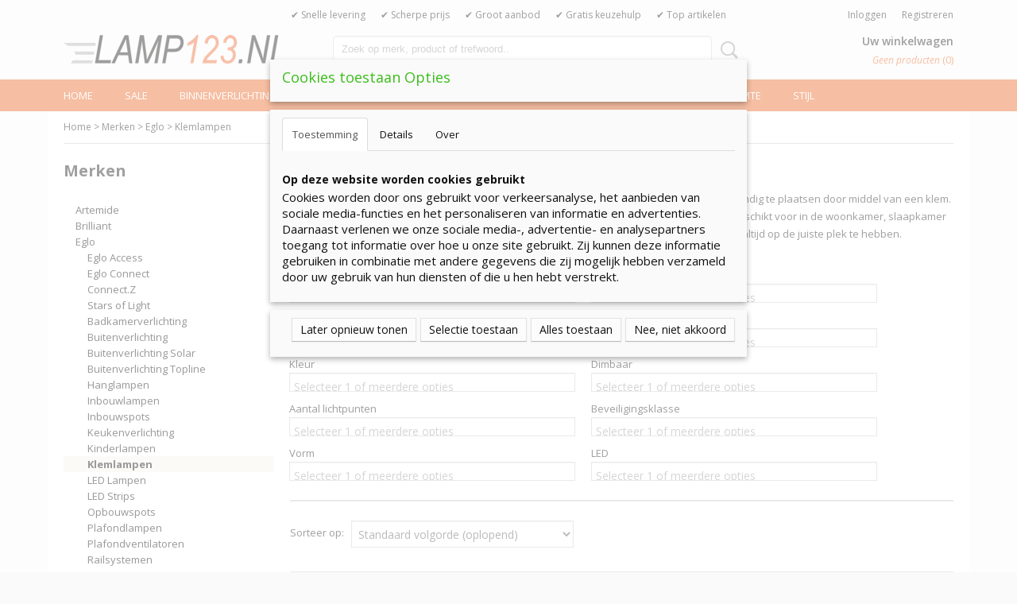

--- FILE ---
content_type: text/html; charset=UTF-8
request_url: https://www.lamp123.nl/merken/eglo/klemlampen/
body_size: 16387
content:
<!DOCTYPE html>
<html lang="nl" prefix="og: http://ogp.me/ns#">
<head>
  <script src="/core/javascript/polyfills/polyfills-transpiled.js" defer nomodule></script>
  <meta name="keywords" content=""/>
  <meta name="description" content="Lampen en verlichting | Lamp123.nl"/>
  <meta name="language" content="nl"/>
  <meta name="charset" content="UTF-8"/>
  <meta name="google-site-verification" content="OCo9yvIqxp-127cz_cwKpngwhdUXcOMwlSt6EZ4aOt0"/>
  <meta name="msvalidate.01" content="B0618CF1EC5B26A2FEA38D8894FEA477"/>
  <meta name="p:domain_verify" content="d8afb301092c3f978344187778743f3a"/>
  <meta name="author" content="Lamp123.nl"/>
  <meta name="generator" content="IZICMS2.0"/>
<meta name='google' content='notranslate'>  <link href="/service/xml/News/atom.xml" rel="alternate" title="Alle berichten"/>
  <link href="/service/xml/News/atom/trends.xml" rel="alternate" title="Berichten in: Trends"/>
  <link href="/service/xml/News/atom/led.xml" rel="alternate" title="Berichten in: Led"/>
  <link href="/service/xml/News/atom/philips.xml" rel="alternate" title="Berichten in: Philips"/>
  <link href="/service/xml/News/atom/hue.xml" rel="alternate" title="Berichten in: Hue"/>
  <link href="/data/cache/compressedIncludes/compressedIncludes_2399554602_c4b3373c425d2e09d2a941eb59fec299.css" rel="stylesheet" media="all"/>
  <link href="https://fonts.googleapis.com/css?family=Open+Sans:400,700&amp;r=3788&amp;fp=" rel="stylesheet" media="screen"/>
  <link href="/data/upload/Stylesheet/files/style.css?r=3788&amp;fp=5a237833" rel="stylesheet" media="screen"/>
  <script src="/core/javascript/3rd_party/tracekit-transpiled.js?r=3788&amp;fp=ba1cb621"></script>
  <script src="/core/javascript/3rd_party/tracekit_settings-transpiled.js?r=3788&amp;fp=ba1cb621"></script>
  <script src="/core/javascript/mootools/mootools-core-1.6.0-transpiled.js?r=3788&amp;fp=ba1cb621"></script>
  <script src="/core/javascript/mootools/mootools-more-1.6.0-transpiled.js?r=3788&amp;fp=ba1cb621"></script>
  <script src="/core/javascript/lib/helper/LocaleGlobal-minified.js?r=3788&amp;fp=ba1cb621" type="module"></script>
  <script src="/core/javascript/lib/helper/LocaleGlobal-transpiled.js?r=3788&amp;fp=ba1cb621" defer nomodule></script>
  <script src="/modules/Shop/templates/bootstrap/js/pixeldensity-transpiled.js?r=3788&amp;fp=ba1cb621"></script>
  <script src="/modules/Shop/templates/bootstrap/js/MooSelect-transpiled.js?r=3788&amp;fp=ba1cb621"></script>
  <script src="/modules/Shop/templates/bootstrap/js/selectbox-transpiled.js?r=3788&amp;fp=ba1cb621"></script>
  <script src="/modules/Shop/templates/bootstrap/js/cerabox/cerabox-transpiled.js?r=3788&amp;fp=ba1cb621"></script>
  <script src="/modules/Shop/templates/bootstrap/js/modal.js?r=3788&amp;fp=4d2b38c6"></script>
  <script src="/modules/Shop/templates/bootstrap/js/product_attributes-transpiled.js?r=3788&amp;fp=ba1cb621"></script>
  <script src="/templates/responsive-1/js/product-behaviour-transpiled.js?r=3788&amp;fp=ba1cb621"></script>
  <script src="/modules/AfterSale/templates/default/js/cookiepolicy.js?r=3788&amp;fp=2a3daac8"></script>
  <script src="/templates/responsive-1/js/touch-mootools-transpiled.js?r=3788&amp;fp=ba1cb621"></script>
  <script src="/templates/responsive-1/js/category-menu-transpiled.js?r=3788&amp;fp=ba1cb621"></script>
  <script src="/templates/responsive-1/js/columnizer-transpiled.js?r=3788&amp;fp=ba1cb621"></script>
  <script src="/templates/responsive-1/js/responsive-transpiled.js?r=3788&amp;fp=ba1cb621"></script>
  <script src="/templates/responsive-1/js/designListener-transpiled.js?r=3788&amp;fp=ba1cb621"></script>
  <script>/*<![CDATA[*/
    document.addEventListener('DOMContentLoaded',function(){
      var evt = document.createEvent('CustomEvent');evt.initCustomEvent( 'designchange', false, false, {"carousel_slide_duration":"5000ms","carousel_slide1_enabled":"1","carousel_slide1_animation":"fade","carousel_slide1_button_text":"BEKIJK HET AANBOD","carousel_slide1_button_href":"http:\/\/www.lamp123.nl\/binnenverlichting-\/kinderlampen.html?sorting=sale_price%7Casc","carousel_slide2_enabled":"-1","carousel_slide2_animation":"slide-up","carousel_slide2_button_text":"BEKIJK HET AANBOD","carousel_slide2_button_href":"\/","carousel_slide3_enabled":"-1","carousel_slide3_animation":"slide-left","carousel_slide3_button_text":"","carousel_slide3_button_href":"\/","carousel_slide3_slogan":"VOORBEELDSLIDE 3","carousel_slide4_enabled":"-1","carousel_slide4_animation":"slide-down","carousel_slide4_button_text":"","carousel_slide4_button_href":"\/","carousel_slide4_slogan":"VOORBEELDSLIDE 4","carousel_slide5_enabled":"-1","carousel_slide5_animation":"slide-right","carousel_slide5_button_text":"","carousel_slide5_button_href":"\/","carousel_slide5_slogan":"VOORBEELDSLIDE 5","carousel_slide1_full_image_link":"","carousel_slide1_slogan":"huw56y56y56","carousel_slide2_full_image_link":"","carousel_slide2_slogan":"","carousel_slide3_full_image_link":"","carousel_slide4_full_image_link":"","carousel_slide5_full_image_link":""} );document.dispatchEvent(evt);
      Locale.define('nl-NL','Core',{"cancel":"Annuleren","close":"Sluiten"});
      Locale.define('nl-NL','Shop',{"loading":"Een moment geduld alstublieft..","error":"Er is helaas een fout opgetreden.","added":"Toegevoegd","product_added_short":"&#x2713; Toegevoegd aan winkelwagen:","product_not_added":"Het product kon niet worden toegevoegd.","variation_not_given_short":"Kies de gewenste uitvoering:","attribute_dimension_error":"Het veld '%s' bevat een ongeldige waarde."});
      Locale.define('nl-NL','Cookie',{"cookie_option_heading":"Cookies toestaan Opties","cookie_option_footer":"<div class=buttons><a class='btn cookie-btn' id='cookie-showagain'>Later opnieuw tonen<\/a><a class='btn cookie-btn' id='allow-selection'>Selectie toestaan<\/a><a class='btn cookie-btn-selected' id='allow-all'>Alles toestaan<\/a><a class='btn cookie-btn' id='reject-all'>Nee, niet akkoord<\/a><\/div>","cookie_option_body":"<div class='cookie-content' id='mainContent'><ul class='nav nav-tabs'><li><a href='#consent'>Toestemming<\/a><\/li><li><a href='#details'>Details<\/a><\/li><li><a href='#about'>Over<\/a><\/li><\/ul><div id='tabData[consent]' class='tabData'><h4 id='shp-cookie-settings'>Op deze website worden cookies gebruikt<\/h4><p>Cookies worden door ons gebruikt voor verkeersanalyse, het aanbieden van sociale media-functies en het personaliseren van informatie en advertenties. Daarnaast verlenen we onze sociale media-, advertentie- en analysepartners toegang tot informatie over hoe u onze site gebruikt. Zij kunnen deze informatie gebruiken in combinatie met andere gegevens die zij mogelijk hebben verzameld door uw gebruik van hun diensten of die u hen hebt verstrekt.<\/p><\/div><div id='tabData[details]' class='tabData'><div class='form-check align-items-center'><h4 id='shp-cookie-settings'>Noodzakelijk<\/h4><input class='form-check-input' type='checkbox' role='switch' id='shp-cookie-ncecessary' checked='checked' disabled='disabled'><\/div><p>Door essenti\u00eble functies zoals paginanavigatie en toegang tot beveiligde delen van de website mogelijk te maken, dragen noodzakelijke cookies bij aan de bruikbaarheid van een website. Deze cookies zijn essentieel voor de correcte werking van de website.<\/p><div class='form-check align-items-center'><h4 id='shp-cookie-settings'>Statistieken<\/h4><input class='form-check-input' type='checkbox' role='switch' id='shp-cookie-statistics' checked='checked'><\/div><p>Statistische cookies verzamelen en verstrekken anonieme gegevens om website-eigenaren te helpen begrijpen hoe gebruikers omgaan met hun sites.<\/p><div class='form-check align-items-center'><h4 id='shp-cookie-settings'>Marketing<\/h4><input class='form-check-input' type='checkbox' role='switch' id='shp-cookie-marketing'><\/div><p>Er worden cookies voor marketingdoeleinden gebruikt om websitegebruikers te volgen. Het doel is om gebruikers relevante en interessante advertenties te tonen, waardoor deze waardevoller worden voor uitgevers en externe marketeers.<\/p><\/div><div id='tabData[about]' class='tabData'><p>Cookies zijn kleine tekstdocumenten die door websites kunnen worden gebruikt om de gebruikerservaring effici\u00ebnter te maken.<\/p><p>De wet bepaalt dat wij cookies op uw apparaat plaatsen als deze strikt noodzakelijk zijn voor de werking van deze website. Voor alle andere soorten cookies hebben wij uw toestemming nodig. wat betekent dat cookies die als noodzakelijk zijn gecategoriseerd, voornamelijk worden verwerkt op basis van AVG-art. 6 (1) (f). Alle overige cookies, dat wil zeggen die van de soorten voorkeuren en advertenties, worden verwerkt op basis van AVG-art. 6 (1) (a) AVG.<\/p><p>Deze website maakt gebruik van unieke soorten cookies. sommige cookies worden geplaatst via aanbiedingen van derden die op onze pagina's verschijnen.<\/p><p>Vermeld uw toestemmings-id en datum wanneer u contact met ons opneemt over uw toestemming.<\/p><\/div><\/div>","analyticsId":"UA-22597151-3","adwordId":"AW-973046944"});
      Locale.use('nl-NL');
  });
  /*]]>*/</script>
  <script>/*<![CDATA[*/
    
    <!-- Google Tag Manager -->
    (function(w,d,s,l,i){w[l]=w[l]||[];w[l].push({'gtm.start':
    new Date().getTime(),event:'gtm.js'});var f=d.getElementsByTagName(s)[0],
    j=d.createElement(s),dl=l!='dataLayer'?'&l='+l:'';j.async=true;j.src=
    'https://www.googletagmanager.com/gtm.js?id='+i+dl;f.parentNode.insertBefore(j,f);
    })(window,document,'script','dataLayer','GTM-5XP9VFN');
    <!-- End Google Tag Manager -->
    
 window.dataLayer = window.dataLayer || []; 
function gtag(){dataLayer.push(arguments);}
gtag('consent', 'default', { 
'ad_storage': 'denied',
'ad_user_data': 'denied',
'ad_personalization': 'denied',
'analytics_storage': 'denied',
'functionality_storage': 'denied',
'personalization_storage': 'denied',
'security_storage': 'granted'
});
  /*]]>*/</script>
  <style>/*<![CDATA[*/
    /*Maak cookie pop up bruikbaar op mobiel*/
div.cookie-option {
    top: 75px !important;
}
  /*]]>*/</style>
  <!-- Global site tag (gtag.js) - Google Analytics -->
  <script async src="https://www.googletagmanager.com/gtag/js?id=UA-22597151-3"></script>
  <script>
    window.dataLayer = window.dataLayer || [];
    function gtag(){dataLayer.push(arguments);}
    gtag('js', new Date());
    gtag('config', 'UA-22597151-3', {"anonymize_ip":true});
  </script>
  <!-- End Google Analytics -->
  <title>Klemlampen - Lamp123.nl</title>
  <meta name="viewport" content="width=device-width, initial-scale=1.0, user-scalable=0, minimum-scale=1.0, maximum-scale=1.0"/>
</head>
<body itemscope itemtype="http://schema.org/WebPage">
<div id="top">
  <div id="topMenu" class="container">
    <div id="logo" onclick="document.location.href='/';"></div>
          <ul class="topMenu">
                  <li><a href="/snelle-levering.html">✔ Snelle levering</a></li>
                  <li><a href="/-scherpe-prijs.html">✔ Scherpe prijs</a></li>
                  <li><a href="/-groot-aanbod.html">✔ Groot aanbod</a></li>
                  <li><a href="/-gratis-keuzehulp.html">✔ Gratis keuzehulp</a></li>
                  <li><a href="/top-artikelen-/">✔ Top artikelen </a></li>
        
      </ul>
      
<div id="basket" class="show_profile">
      <ul>
              <li><a href="/profiel/inloggen.html" rel="nofollow">Inloggen</a></li>
        <li><a href="/profiel/registreren.html">Registreren</a></li>
                </ul>
      <div class="cart">
    <label><a href="/webshop/basket.html" class="basketLink">Uw winkelwagen</a></label>
    <span class="basketPrice">Geen producten <span class="basketAmount">(0)</span></span>
  </div>
</div>
<script type="text/javascript" src="//translate.google.com/translate_a/element.js?cb=googleTranslateElementInit"></script>
<script type="text/javascript">
function googleTranslateElementInit() {
  new google.translate.TranslateElement({
      pageLanguage: '',
      //includedLanguages: 'nl,en,fr,de',
      includedLanguages : '',
      layout: google.translate.TranslateElement.InlineLayout.SIMPLE,
  }, 'google_translate_element');
}
</script>
      </div>
      
    <form action="/zoeken.html" method="get" class="search">
      <input class="query" placeholder="Zoek op merk, product of trefwoord.." type="text" name="q" value="" />
      <button type="submit" class="btn">Zoeken</button>
    </form>
  </div>
  
<div id="menu">
  <div class="container">
    
    <ul class="pull-right">
                                                                                                                                      
                  <li class=" pull-right"><a href="/webshop/">Home</a></li>
                                                                                                                                                                                                            
                  <li class=" pull-right">
            <a class="dropdown-toggle" href="/sale/">Sale <b class="caret"></b></a>
            <div class="dropdown">
              <a class="dropdown-heading" href="/sale/">Sale</a>
              <ul>
                                                                  <li ><a href="/sale/magazijnopruiming.html" title="Magazijnopruiming">Magazijnopruiming</a></li>
                                                                                  <li ><a href="/sale/hue-combideals.html" title="Hue Combideals">Hue Combideals</a></li>
                                                                                  <li ><a href="/sale/actie-philips.html" title="Actie Philips">Actie Philips</a></li>
                                                                                  <li ><a href="/sale/innr-combideals.html" title="Innr Combideals">Innr Combideals</a></li>
                              
              </ul>
            </div>
          </li>
                                                                                                                                                                                                                                              
    </ul>
  
      <ul class="categories">
                          <li class="">
          <a class="dropdown-toggle" href="/binnenverlichting/">Binnenverlichting <b class="caret"></b></a>
            <div class="dropdown">
              <a class="dropdown-heading" href="/binnenverlichting/">Binnenverlichting</a>
              <ul>
                                              <li ><a href="/binnenverlichting/booglampen/" title="Booglampen">Booglampen</a></li>
                                              <li ><a href="/binnenverlichting/bureaulampen/" title="Bureaulampen">Bureaulampen</a></li>
                                              <li ><a href="/binnenverlichting/hanglampen/" title="Hanglampen">Hanglampen</a></li>
                                              <li ><a href="/binnenverlichting/opbouwspots/" title="Opbouwspots">Opbouwspots</a></li>
                                              <li ><a href="/binnenverlichting/inbouwspots/" title="Inbouwspots">Inbouwspots</a></li>
                                              <li ><a href="/binnenverlichting/plafondlampen/" title="Plafondlampen">Plafondlampen</a></li>
                                              <li ><a href="/binnenverlichting/tafellampen/" title="Tafellampen">Tafellampen</a></li>
                                              <li ><a href="/binnenverlichting/vloerlampen/" title="Vloerlampen">Vloerlampen</a></li>
                                              <li ><a href="/binnenverlichting/wandlampen/" title="Wandlampen">Wandlampen</a></li>
                                              <li ><a href="/binnenverlichting/kroonluchters/" title="Kroonluchters">Kroonluchters</a></li>
                                              <li ><a href="/binnenverlichting/led-strips/" title="Led strips">Led strips</a></li>
                                              <li ><a href="/binnenverlichting/schilderijverlichting/" title="Schilderijverlichting">Schilderijverlichting</a></li>
                                              <li ><a href="/binnenverlichting/railsysteem/" title="Railsysteem">Railsysteem</a></li>
                                              <li ><a href="/binnenverlichting/badkamerlampen/" title="Badkamerlampen">Badkamerlampen</a></li>
                                              <li ><a href="/binnenverlichting/kinderlampen/" title="Kinderlampen">Kinderlampen</a></li>
                                              <li ><a href="/binnenverlichting/keukenlampen/" title="Keukenlampen">Keukenlampen</a></li>
                                              <li ><a href="/binnenverlichting/accessoires/" title="Accessoires">Accessoires</a></li>
                                              <li ><a href="/binnenverlichting/leeslampen/" title="Leeslampen">Leeslampen</a></li>
                                              <li ><a href="/binnenverlichting/ventilatorlampen/" title="Ventilatorlampen">Ventilatorlampen</a></li>
                                              <li ><a href="/binnenverlichting/klemlampen/" title="Klemlampen">Klemlampen</a></li>
                                              <li ><a href="/binnenverlichting/kastverlichting/" title="Kastverlichting">Kastverlichting</a></li>
                                              <li ><a href="/binnenverlichting/schakelmateriaal/" title="Schakelmateriaal">Schakelmateriaal</a></li>
                                              <li ><a href="/binnenverlichting/plafondlamp-met-sensor/" title="Plafondlamp met Sensor">Plafondlamp met Sensor</a></li>
              
              </ul>
            </div>
          </li>
                              <li class="">
          <a class="dropdown-toggle" href="/buitenverlichting/">Buitenverlichting <b class="caret"></b></a>
            <div class="dropdown">
              <a class="dropdown-heading" href="/buitenverlichting/">Buitenverlichting</a>
              <ul>
                                              <li ><a href="/buitenverlichting/accessoires/" title="Accessoires">Accessoires</a></li>
                                              <li ><a href="/buitenverlichting/bewegingsmelders/" title="Bewegingsmelders">Bewegingsmelders</a></li>
                                              <li ><a href="/buitenverlichting/bouwlampen/" title="Bouwlampen">Bouwlampen</a></li>
                                              <li ><a href="/buitenverlichting/stopcontacten/" title="Stopcontacten">Stopcontacten</a></li>
                                              <li ><a href="/buitenverlichting/grondspots/" title="Grondspots">Grondspots</a></li>
                                              <li ><a href="/buitenverlichting/grondlampen/" title="Grondlampen">Grondlampen</a></li>
                                              <li ><a href="/buitenverlichting/hanglampen/" title="Hanglampen">Hanglampen</a></li>
                                              <li ><a href="/buitenverlichting/inbouwspots/" title="Inbouwspots">Inbouwspots</a></li>
                                              <li ><a href="/buitenverlichting/lantaarnpalen/" title="Lantaarnpalen">Lantaarnpalen</a></li>
                                              <li ><a href="/buitenverlichting/plafondlampen/" title="Plafondlampen">Plafondlampen</a></li>
                                              <li ><a href="/buitenverlichting/solarlampen/" title="Solarlampen">Solarlampen</a></li>
                                              <li ><a href="/buitenverlichting/tafellampen/" title="Tafellampen">Tafellampen</a></li>
                                              <li ><a href="/buitenverlichting/vloerlampen/" title="Vloerlampen">Vloerlampen</a></li>
                                              <li ><a href="/buitenverlichting/wandlampen/" title="Wandlampen">Wandlampen</a></li>
                                              <li ><a href="/buitenverlichting/decoratieve-lampen/" title="Decoratieve lampen">Decoratieve lampen</a></li>
                                              <li ><a href="/buitenverlichting/partyverlichting/" title="Partyverlichting">Partyverlichting</a></li>
                                              <li ><a href="/buitenverlichting/huisnummerlampen/" title="Huisnummerlampen">Huisnummerlampen</a></li>
                                              <li ><a href="/buitenverlichting/grondspiezen/" title="Grondspiezen">Grondspiezen</a></li>
                                              <li ><a href="/buitenverlichting/schemerschakelaar/" title="Schemerschakelaar">Schemerschakelaar</a></li>
                                              <li ><a href="/buitenverlichting/lightstrips/" title="Lightstrips">Lightstrips</a></li>
                                              <li ><a href="/buitenverlichting/verlichte-bloempotten/" title="Verlichte Bloempotten">Verlichte Bloempotten</a></li>
                                              <li ><a href="/buitenverlichting/lampen-met-bewegingsensor/" title="Lampen met Bewegingsensor">Lampen met Bewegingsensor</a></li>
                                              <li ><a href="/buitenverlichting/lampen-met-schemerschakelaar/" title="Lampen met Schemerschakelaar">Lampen met Schemerschakelaar</a></li>
                                              <li ><a href="/buitenverlichting/lampen-inclusief-beveiligingscamera/" title="Lampen Inclusief Beveiligingscamera">Lampen Inclusief Beveiligingscamera</a></li>
              
              </ul>
            </div>
          </li>
                              <li class="">
          <a class="dropdown-toggle" href="/led-verlichting/">Ledverlichting <b class="caret"></b></a>
            <div class="dropdown">
              <a class="dropdown-heading" href="/led-verlichting/">Ledverlichting</a>
              <ul>
                                              <li ><a href="/led-verlichting/led-badkamerlampen/" title="LED Badkamerlampen">LED Badkamerlampen</a></li>
                                              <li ><a href="/led-verlichting/led-bureaulampen/" title="LED Bureaulampen">LED Bureaulampen</a></li>
                                              <li ><a href="/led-verlichting/led-buitenverlichting/" title="LED Buitenverlichting">LED Buitenverlichting</a></li>
                                              <li ><a href="/led-verlichting/led-hanglampen/" title="LED Hanglampen">LED Hanglampen</a></li>
                                              <li ><a href="/led-verlichting/led-inbouwspots/" title="LED Inbouwspots">LED Inbouwspots</a></li>
                                              <li ><a href="/led-verlichting/led-kinderlampen/" title="LED Kinderlampen">LED Kinderlampen</a></li>
                                              <li ><a href="/led-verlichting/led-lampen/" title="LED Lampen">LED Lampen</a></li>
                                              <li ><a href="/led-verlichting/led-opbouwspots/" title="LED Opbouwspots">LED Opbouwspots</a></li>
                                              <li ><a href="/led-verlichting/led-plafondlampen/" title="LED Plafondlampen">LED Plafondlampen</a></li>
                                              <li ><a href="/led-verlichting/led-strips/" title="LED Strips">LED Strips</a></li>
                                              <li ><a href="/led-verlichting/led-tafellampen/" title="LED Tafellampen">LED Tafellampen</a></li>
                                              <li ><a href="/led-verlichting/led-vloerlampen/" title="LED Vloerlampen">LED Vloerlampen</a></li>
                                              <li ><a href="/led-verlichting/led-wandlampen/" title="LED Wandlampen">LED Wandlampen</a></li>
              
              </ul>
            </div>
          </li>
                              <li class="">
          <a class="dropdown-toggle" href="/merken/">Merken <b class="caret"></b></a>
            <div class="dropdown">
              <a class="dropdown-heading" href="/merken/">Merken</a>
              <ul>
                                              <li ><a href="/merken/artemide/" title="Artemide">Artemide</a></li>
                                              <li ><a href="/merken/brilliant/" title="Brilliant">Brilliant</a></li>
                                              <li class="active"><a href="/merken/eglo/" title="Eglo">Eglo</a></li>
                                              <li ><a href="/merken/eth/" title="ETH">ETH</a></li>
                                              <li ><a href="/merken/freelight/" title="Freelight">Freelight</a></li>
                                              <li ><a href="/merken/highlight/" title="Highlight">Highlight</a></li>
                                              <li ><a href="/merken/hue/" title="Hue">Hue</a></li>
                                              <li ><a href="/merken/innr/" title="Innr">Innr</a></li>
                                              <li ><a href="/merken/konstsmide/" title="Konstsmide">Konstsmide</a></li>
                                              <li ><a href="/merken/lamp123nl/" title="Lamp123.nl">Lamp123.nl</a></li>
                                              <li ><a href="/merken/megaman/" title="Megaman">Megaman</a></li>
                                              <li ><a href="/merken/mexlite/" title="Mexlite">Mexlite</a></li>
                                              <li ><a href="/merken/osram/" title="Osram">Osram</a></li>
                                              <li ><a href="/merken/paulmann/" title="Paulmann">Paulmann</a></li>
                                              <li ><a href="/merken/philips/" title="Philips">Philips</a></li>
                                              <li ><a href="/merken/prikkabels/" title="Prikkabels">Prikkabels</a></li>
                                              <li ><a href="/merken/searchlight/" title="Searchlight">Searchlight</a></li>
                                              <li ><a href="/merken/steinel/" title="Steinel">Steinel</a></li>
                                              <li ><a href="/merken/steinhauer/" title="Steinhauer">Steinhauer</a></li>
                                              <li ><a href="/merken/tradim/" title="Tradim">Tradim</a></li>
                                              <li ><a href="/merken/trio/" title="Trio">Trio</a></li>
                                              <li ><a href="/merken/twinkly/" title="Twinkly">Twinkly</a></li>
                                              <li ><a href="/merken/wiz/" title="WiZ">WiZ</a></li>
              
              </ul>
            </div>
          </li>
                              <li class="">
          <a class="dropdown-toggle" href="/lichtbronnen/">Lichtbronnen <b class="caret"></b></a>
            <div class="dropdown">
              <a class="dropdown-heading" href="/lichtbronnen/">Lichtbronnen</a>
              <ul>
                                              <li ><a href="/lichtbronnen/halogeenlampen/" title="Halogeenlampen">Halogeenlampen</a></li>
                                              <li ><a href="/lichtbronnen/led-lampen/" title="LED lampen">LED lampen</a></li>
                                              <li ><a href="/lichtbronnen/gloeilampen/" title="Gloeilampen">Gloeilampen</a></li>
                                              <li ><a href="/lichtbronnen/gekleurde-lampen/" title="Gekleurde lampen">Gekleurde lampen</a></li>
                                              <li ><a href="/lichtbronnen/smart-lampen/" title="Smart lampen">Smart lampen</a></li>
                                              <li ><a href="/lichtbronnen/pl-lampen/" title="PL-Lampen">PL-Lampen</a></li>
                                              <li ><a href="/lichtbronnen/tl-lampen/" title="TL-Lampen">TL-Lampen</a></li>
              
              </ul>
            </div>
          </li>
                              <li class="">
          <a class="dropdown-toggle" href="/ruimte/">Ruimte <b class="caret"></b></a>
            <div class="dropdown">
              <a class="dropdown-heading" href="/ruimte/">Ruimte</a>
              <ul>
                                              <li ><a href="/ruimte/badkamer/" title="Badkamer">Badkamer</a></li>
                                              <li ><a href="/ruimte/kinderkamer/" title="Kinderkamer">Kinderkamer</a></li>
                                              <li ><a href="/ruimte/eetkamer/" title="Eetkamer">Eetkamer</a></li>
                                              <li ><a href="/ruimte/garage/" title="Garage">Garage</a></li>
                                              <li ><a href="/ruimte/hal/" title="Hal">Hal</a></li>
                                              <li ><a href="/ruimte/keuken/" title="Keuken">Keuken</a></li>
                                              <li ><a href="/ruimte/kantoor/" title="Kantoor">Kantoor</a></li>
                                              <li ><a href="/ruimte/slaapkamer/" title="Slaapkamer">Slaapkamer</a></li>
                                              <li ><a href="/ruimte/woonkamer/" title="Woonkamer">Woonkamer</a></li>
                                              <li ><a href="/ruimte/tuin/" title="Tuin">Tuin</a></li>
                                              <li ><a href="/ruimte/restaurant/" title="Restaurant">Restaurant</a></li>
                                              <li ><a href="/ruimte/hotel/" title="Hotel">Hotel</a></li>
              
              </ul>
            </div>
          </li>
                              <li class="">
          <a class="dropdown-toggle" href="/stijl/">Stijl <b class="caret"></b></a>
            <div class="dropdown">
              <a class="dropdown-heading" href="/stijl/">Stijl</a>
              <ul>
                                              <li ><a href="/stijl/design-lampen/" title="Design lampen">Design lampen</a></li>
                                              <li ><a href="/stijl/industriele-lampen/" title="Industriële lampen">Industriële lampen</a></li>
                                              <li ><a href="/stijl/klassieke-lampen/" title="Klassieke lampen">Klassieke lampen</a></li>
                                              <li ><a href="/stijl/landelijke-lampen/" title="Landelijke lampen">Landelijke lampen</a></li>
                                              <li ><a href="/stijl/moderne-lampen/" title="Moderne lampen">Moderne lampen</a></li>
                                              <li ><a href="/stijl/retro-lampen/" title="Retro lampen">Retro lampen</a></li>
                                              <li ><a href="/stijl/trendy-lampen/" title="Trendy lampen">Trendy lampen</a></li>
                                              <li ><a href="/stijl/koperen-lampen/" title="Koperen lampen">Koperen lampen</a></li>
                                              <li ><a href="/stijl/vintage-lampen/" title="Vintage lampen">Vintage lampen</a></li>
              
              </ul>
            </div>
          </li>
              
          </ul>
      </div>
</div>
<div class="visible-phone mobileHeader">
  <a href="#" class="openMobileMenu"></a>
  <form action="/zoeken.html" method="get" class="search">
    <input class="query" type="text" name="q" value="" />
    <button type="submit" class="btn">Zoeken</button>
  </form>
</div>
<script type="text/javascript">
  // Make the update menu function global
  var updateMenu = {};
  var category_menu;
  window.addEvent( 'domready', function ()
  {
    var elements = $$('.dropdown-toggle');
    var closeTimeout;
    var opt = {
      translations:{
        TEMPLATE_OTHER_CATEGORIES:'Overige categorie&euml;n',
        TEMPLATE_MENU_OVERFLOW_LABEL: '+'
      }
    }
    // Emulate hover in JS so we can control the hover behaviour on mobile browsers
    var ios10fix = false; // IOS10 has a bug where it triggers an extra click event on the location of the finger (even when mouseup is stopped) in the menu when it has less than 8 items...
    $('menu').getElements( 'a' ).each( function ( el ) {
      el.addEvent( 'mouseenter', function () { this.addClass('hover'); } );
      el.addEvent( 'mouseleave', function () { this.removeClass('hover'); } );
      el.addEvent( 'click', function ( e ) { if ( ios10fix ) e.stop(); } );
    } );
    // Global function to add drop-down behaviour to newly added menu items
    updateMenu = function () {
      var newElements = $$('.dropdown-toggle');
      newElements.each( function ( el ) {
        if ( -1 === elements.indexOf( el ) ) {
          el.addEvent( 'mouseenter', function () { el.addClass('hover'); } );
          el.addEvent( 'mouseleave', function () { el.removeClass('hover'); } );
          addMenuBehaviour( el );
        }
      } );
      // Add new elements to local list
      elements = newElements;
    }
    var addMenuBehaviour = function ( el ) {
      // Handle opening the menu
      el.addEvent( 'mouseover', openMenu );
      // Handle delayed menu close after mouse leave
      el.getParent('li').addEvent('mouseleave', function () {
        // Don't close when hovering a submenu-enabled item in the '+' menu
        if ( el.getParent( '.__all_categories' ) && el.getParent( '.dropdown' ) ) return;
        // Ignore mouseleave events when in mobile mode (needed for windows phone)
        if ( document.body.hasClass( 'mobile' ) ) return;
        closeTimeout = setTimeout( closeAll, 300 );
      } );
      el.getParent('li').addEvent('mouseenter', function () {
        clearTimeout( closeTimeout );
      } );
      // Also open menu on tap
      el.addEvent( 'tap', function ( e ) {
        if ( e.type == 'touchend' ) {
          openMenu.call(el, e);
          ios10fix = true;
          setTimeout( function () { ios10fix = false; }, 500 );
        }
      } );
    }
    var closeAll = function () {
      elements.getParent().removeClass('open');
      clearTimeout( closeTimeout );
    }
    var openMenu = function (e) {
      // Ignore mouseover events when in mobile mode
      if ( e.type == 'mouseover' && document.body.hasClass( 'mobile' ) ) return;
      if ( this.getParent( '.__all_categories' ) && this.getParent( '.dropdown' ) ) {
        if ( e.type == "touchend" ) document.location.href = this.get('href'); // Feign a click for touch actions (emulated click is blocked)
        return true;
      }
      // Already open.. Close when in mobile mode
      if ( this.getParent( 'li.open' ) ) {
        if ( e.type == "touchend" ) {
          closeAll();
        }
        return;
      }
      // Close all menu's
      elements.getParent().removeClass('open');
      // Prevent unexpected closing
      clearTimeout( closeTimeout );
      // Skip if disabled
      if ( this.hasClass('disabled') || this.match(':disabled') ) return;
      var dropdownMenu = this.getParent().getElement( '.dropdown' );
      if ( !dropdownMenu || !dropdownMenu.getElement('li') ) return; // Skip if empty
      dropdownMenu.setStyle( 'visibility', 'hidden' );
      this.getParent().addClass('open'); // open up selected
      var paddingTop = dropdownMenu.getStyle( 'padding-top' ).toInt();
      var dropdownMenuHeight = dropdownMenu.getSize().y - paddingTop - dropdownMenu.getStyle( 'padding-bottom' ).toInt();
      dropdownMenu.setStyles( {height:0,visibility:'visible', paddingTop: paddingTop + 10} );
      dropdownMenu.set( 'morph', {duration: 300, transition: 'sine:out', onComplete:function () { dropdownMenu.setStyle( 'height', 'auto' ); } } );
      dropdownMenu.morph( {height:dropdownMenuHeight, paddingTop: paddingTop} );
    };
    // Add behaviour to all drop-down items
    elements.each( addMenuBehaviour );
    // Init category menu
    category_menu = new CategoryMenu( opt );
  } );
</script>
  
  <div id="breadcrumbs" class="container">
    <div class="border-bottom">
      <a href="/" title="Home">Home</a> &gt; <a href="/merken/" title="Merken">Merken</a> &gt; <a href="/merken/eglo/" title="Eglo">Eglo</a> &gt; Klemlampen
    </div>
  </div>
<div class="container" id="site">
  <div class="row">
          <div class="span3">
        
    
<div class="categoryMenu">
  <h2>Merken</h2>
  <ul>
            <li >
      <a href="/merken/artemide/" title="Artemide">Artemide</a>
    
                        <ul style="display: none;">
      
                      <li >
                  <a href="/merken/artemide/tolomeo-serie/" title="Tolomeo serie">Tolomeo serie</a>
                </li>
                      <li >
                  <a href="/merken/artemide/demetra-serie/" title="Demetra serie">Demetra serie</a>
                </li>
                      <li >
                  <a href="/merken/artemide/pirce-serie/" title="Pirce serie">Pirce serie</a>
                </li>
                      <li >
                  <a href="/merken/artemide/losse-onderdelen/" title="Losse onderdelen">Losse onderdelen</a>
                </li>
                      <li >
                  <a href="/merken/artemide/hanglampen/" title="Hanglampen">Hanglampen</a>
                </li>
                      <li >
                  <a href="/merken/artemide/plafondlampen/" title="Plafondlampen">Plafondlampen</a>
                </li>
                      <li >
                  <a href="/merken/artemide/tafellampen/" title="Tafellampen">Tafellampen</a>
                </li>
                      <li >
                  <a href="/merken/artemide/vloerlampen/" title="Vloerlampen">Vloerlampen</a>
                </li>
                      <li >
                  <a href="/merken/artemide/wandlampen/" title="Wandlampen">Wandlampen</a>
                </li>
      
            </ul>
          
        </li>
                <li >
      <a href="/merken/brilliant/" title="Brilliant">Brilliant</a>
    
                        <ul style="display: none;">
      
                      <li >
                  <a href="/merken/brilliant/badkamerverlichting/" title="Badkamerverlichting">Badkamerverlichting</a>
                </li>
                      <li >
                  <a href="/merken/brilliant/buitenverlichting/" title="Buitenverlichting">Buitenverlichting</a>
                </li>
                      <li >
                  <a href="/merken/brilliant/hanglampen/" title="Hanglampen">Hanglampen</a>
                </li>
                      <li >
                  <a href="/merken/brilliant/led-lampen/" title="LED Lampen">LED Lampen</a>
                </li>
                      <li >
                  <a href="/merken/brilliant/opbouwspots/" title="Opbouwspots">Opbouwspots</a>
                </li>
                      <li >
                  <a href="/merken/brilliant/plafondlampen/" title="Plafondlampen">Plafondlampen</a>
                </li>
                      <li >
                  <a href="/merken/brilliant/tafellampen/" title="Tafellampen">Tafellampen</a>
                </li>
                      <li >
                  <a href="/merken/brilliant/vloerlampen/" title="Vloerlampen">Vloerlampen</a>
                </li>
                      <li >
                  <a href="/merken/brilliant/wandlampen/" title="Wandlampen">Wandlampen</a>
                </li>
      
            </ul>
          
        </li>
                <li >
      <a href="/merken/eglo/" title="Eglo">Eglo</a>
    
                        <ul>
      
                      <li >
                  <a href="/merken/eglo/eglo-access/" title="Eglo Access">Eglo Access</a>
                </li>
                      <li >
                  <a href="/merken/eglo/eglo-connect/" title="Eglo Connect">Eglo Connect</a>
          <ul style="display: none;">
            <li >
      <a href="/merken/eglo/eglo-connect/eglo-connect-indoor/" title="Eglo Connect Indoor">Eglo Connect Indoor</a>
    
    
        </li>
                <li >
      <a href="/merken/eglo/eglo-connect/eglo-connect-outdoor/" title="Eglo Connect Outdoor">Eglo Connect Outdoor</a>
    
    
        </li>
      
</ul>
                </li>
                      <li >
                  <a href="/merken/eglo/connectz/" title="Connect.Z">Connect.Z</a>
          <ul style="display: none;">
            <li >
      <a href="/merken/eglo/connectz/connectz-led-lampen/" title="Connect.Z LED lampen">Connect.Z LED lampen</a>
    
    
        </li>
                <li >
      <a href="/merken/eglo/connectz/connectz-binnenverlichting/" title="Connect.Z Binnenverlichting">Connect.Z Binnenverlichting</a>
    
    
        </li>
                <li >
      <a href="/merken/eglo/connectz/connectz-buitenverlichting/" title="Connect.Z Buitenverlichting">Connect.Z Buitenverlichting</a>
    
    
        </li>
      
</ul>
                </li>
                      <li >
                  <a href="/merken/eglo/stars-of-light/" title="Stars of Light">Stars of Light</a>
                </li>
                      <li >
                  <a href="/merken/eglo/badkamerverlichting/" title="Badkamerverlichting">Badkamerverlichting</a>
                </li>
                      <li >
                  <a href="/merken/eglo/buitenverlichting/" title="Buitenverlichting">Buitenverlichting</a>
                </li>
                      <li >
                  <a href="/merken/eglo/buitenverlichting-solar/" title="Buitenverlichting Solar">Buitenverlichting Solar</a>
                </li>
                      <li >
                  <a href="/merken/eglo/buitenverlichting-topline/" title="Buitenverlichting Topline">Buitenverlichting Topline</a>
                </li>
                      <li >
                  <a href="/merken/eglo/hanglampen/" title="Hanglampen">Hanglampen</a>
                </li>
                      <li >
                  <a href="/merken/eglo/inbouwlampen/" title="Inbouwlampen">Inbouwlampen</a>
                </li>
                      <li >
                  <a href="/merken/eglo/inbouwspots/" title="Inbouwspots">Inbouwspots</a>
                </li>
                      <li >
                  <a href="/merken/eglo/keukenverlichting/" title="Keukenverlichting">Keukenverlichting</a>
                </li>
                      <li >
                  <a href="/merken/eglo/kinderlampen/" title="Kinderlampen">Kinderlampen</a>
                </li>
                      <li class="active">
                  <a href="/merken/eglo/klemlampen/" title="Klemlampen">Klemlampen</a>
                </li>
                      <li >
                  <a href="/merken/eglo/led-lampen/" title="LED Lampen">LED Lampen</a>
                </li>
                      <li >
                  <a href="/merken/eglo/led-strips/" title="LED Strips">LED Strips</a>
                </li>
                      <li >
                  <a href="/merken/eglo/opbouwspots/" title="Opbouwspots">Opbouwspots</a>
                </li>
                      <li >
                  <a href="/merken/eglo/plafondlampen/" title="Plafondlampen">Plafondlampen</a>
                </li>
                      <li >
                  <a href="/merken/eglo/plafondventilatoren/" title="Plafondventilatoren">Plafondventilatoren</a>
                </li>
                      <li >
                  <a href="/merken/eglo/railsystemen/" title="Railsystemen">Railsystemen</a>
                </li>
                      <li >
                  <a href="/merken/eglo/stopcontacten/" title="Stopcontacten">Stopcontacten</a>
                </li>
                      <li >
                  <a href="/merken/eglo/tafellampen/" title="Tafellampen">Tafellampen</a>
                </li>
                      <li >
                  <a href="/merken/eglo/vintage/" title="Vintage">Vintage</a>
                </li>
                      <li >
                  <a href="/merken/eglo/vloerlampen/" title="Vloerlampen">Vloerlampen</a>
                </li>
                      <li >
                  <a href="/merken/eglo/wandlampen/" title="Wandlampen">Wandlampen</a>
                </li>
      
            </ul>
          
        </li>
                <li >
      <a href="/merken/eth/" title="ETH">ETH</a>
    
                        <ul style="display: none;">
      
                      <li >
                  <a href="/merken/eth/hanglampen/" title="Hanglampen">Hanglampen</a>
                </li>
                      <li >
                  <a href="/merken/eth/inbouwspots/" title="Inbouwspots">Inbouwspots</a>
                </li>
                      <li >
                  <a href="/merken/eth/lichtbronnen/" title="Lichtbronnen">Lichtbronnen</a>
                </li>
                      <li >
                  <a href="/merken/eth/opbouwspots/" title="Opbouwspots">Opbouwspots</a>
                </li>
                      <li >
                  <a href="/merken/eth/plafondlampen/" title="Plafondlampen">Plafondlampen</a>
                </li>
                      <li >
                  <a href="/merken/eth/plafondventilatoren/" title="Plafondventilatoren">Plafondventilatoren</a>
                </li>
                      <li >
                  <a href="/merken/eth/railsysteem/" title="Railsysteem">Railsysteem</a>
                </li>
                      <li >
                  <a href="/merken/eth/schilderijlampen/" title="Schilderijlampen">Schilderijlampen</a>
                </li>
                      <li >
                  <a href="/merken/eth/tafellampen/" title="Tafellampen">Tafellampen</a>
                </li>
                      <li >
                  <a href="/merken/eth/vloerlampen/" title="Vloerlampen">Vloerlampen</a>
                </li>
                      <li >
                  <a href="/merken/eth/wandlampen/" title="Wandlampen">Wandlampen</a>
                </li>
                      <li >
                  <a href="/merken/eth/dimmers/" title="Dimmers">Dimmers</a>
                </li>
                      <li >
                  <a href="/merken/eth/accessoires/" title="Accessoires">Accessoires</a>
                </li>
      
            </ul>
          
        </li>
                <li >
      <a href="/merken/freelight/" title="Freelight">Freelight</a>
    
                        <ul style="display: none;">
      
                      <li >
                  <a href="/merken/freelight/accessoires/" title="Accessoires">Accessoires</a>
                </li>
                      <li >
                  <a href="/merken/freelight/hanglampen/" title="Hanglampen">Hanglampen</a>
                </li>
                      <li >
                  <a href="/merken/freelight/lichtbronnen/" title="Lichtbronnen">Lichtbronnen</a>
                </li>
                      <li >
                  <a href="/merken/freelight/opbouwspots/" title="Opbouwspots">Opbouwspots</a>
                </li>
                      <li >
                  <a href="/merken/freelight/plafondlampen/" title="Plafondlampen">Plafondlampen</a>
                </li>
                      <li >
                  <a href="/merken/freelight/plafondventilatoren/" title="Plafondventilatoren">Plafondventilatoren</a>
                </li>
                      <li >
                  <a href="/merken/freelight/schilderijlampen/" title="Schilderijlampen">Schilderijlampen</a>
                </li>
                      <li >
                  <a href="/merken/freelight/tafellampen/" title="Tafellampen">Tafellampen</a>
                </li>
                      <li >
                  <a href="/merken/freelight/vloerlampen/" title="Vloerlampen">Vloerlampen</a>
                </li>
                      <li >
                  <a href="/merken/freelight/wandlampen/" title="Wandlampen">Wandlampen</a>
                </li>
      
            </ul>
          
        </li>
                <li >
      <a href="/merken/highlight/" title="Highlight">Highlight</a>
    
                        <ul style="display: none;">
      
                      <li >
                  <a href="/merken/highlight/badkamerlampen/" title="Badkamerlampen">Badkamerlampen</a>
                </li>
                      <li >
                  <a href="/merken/highlight/hanglampen/" title="Hanglampen">Hanglampen</a>
                </li>
                      <li >
                  <a href="/merken/highlight/inbouwspots/" title="Inbouwspots">Inbouwspots</a>
                </li>
                      <li >
                  <a href="/merken/highlight/klemlampen/" title="Klemlampen">Klemlampen</a>
                </li>
                      <li >
                  <a href="/merken/highlight/lichtbronnen/" title="Lichtbronnen">Lichtbronnen</a>
                </li>
                      <li >
                  <a href="/merken/highlight/onderkastlampen/" title="Onderkastlampen">Onderkastlampen</a>
                </li>
                      <li >
                  <a href="/merken/highlight/opbouwspots/" title="Opbouwspots">Opbouwspots</a>
                </li>
                      <li >
                  <a href="/merken/highlight/plafondlampen/" title="Plafondlampen">Plafondlampen</a>
                </li>
                      <li >
                  <a href="/merken/highlight/railsysteem/" title="Railsysteem">Railsysteem</a>
          <ul style="display: none;">
            <li >
      <a href="/merken/highlight/railsysteem/lampen/" title="Lampen">Lampen</a>
    
    
        </li>
                <li >
      <a href="/merken/highlight/railsysteem/onderdelen/" title="Onderdelen">Onderdelen</a>
    
    
        </li>
                <li >
      <a href="/merken/highlight/railsysteem/rails/" title="Rails">Rails</a>
    
    
        </li>
                <li >
      <a href="/merken/highlight/railsysteem/startersset/" title="Startersset">Startersset</a>
    
    
        </li>
      
</ul>
                </li>
                      <li >
                  <a href="/merken/highlight/tafellampen/" title="Tafellampen">Tafellampen</a>
                </li>
                      <li >
                  <a href="/merken/highlight/vloerlampen/" title="Vloerlampen">Vloerlampen</a>
                </li>
                      <li >
                  <a href="/merken/highlight/wandlampen/" title="Wandlampen">Wandlampen</a>
                </li>
      
            </ul>
          
        </li>
                <li >
      <a href="/merken/hue/" title="Hue">Hue</a>
    
                        <ul style="display: none;">
      
                      <li >
                  <a href="/merken/hue/nieuw-2026/" title="Nieuw 2026!">Nieuw 2026!</a>
                </li>
                      <li >
                  <a href="/merken/hue/combideals/" title="Combideals">Combideals</a>
                </li>
                      <li >
                  <a href="/merken/hue/starterkits/" title="Starterkits">Starterkits</a>
                </li>
                      <li >
                  <a href="/merken/hue/lampen/" title="Lampen">Lampen</a>
                </li>
                      <li >
                  <a href="/merken/hue/accessoires/" title="Accessoires">Accessoires</a>
                </li>
                      <li >
                  <a href="/merken/hue/plafondlampen/" title="Plafondlampen">Plafondlampen</a>
                </li>
                      <li >
                  <a href="/merken/hue/hanglampen/" title="Hanglampen">Hanglampen</a>
                </li>
                      <li >
                  <a href="/merken/hue/wandlampen/" title="Wandlampen">Wandlampen</a>
                </li>
                      <li >
                  <a href="/merken/hue/tafellampen/" title="Tafellampen">Tafellampen</a>
                </li>
                      <li >
                  <a href="/merken/hue/vloerlampen/" title="Vloerlampen">Vloerlampen</a>
                </li>
                      <li >
                  <a href="/merken/hue/opbouwspots/" title="Opbouwspots">Opbouwspots</a>
                </li>
                      <li >
                  <a href="/merken/hue/inbouwspots/" title="Inbouwspots">Inbouwspots</a>
                </li>
                      <li >
                  <a href="/merken/hue/railsysteem/" title="Railsysteem">Railsysteem</a>
                </li>
                      <li >
                  <a href="/merken/hue/grondspots/" title="Grondspots">Grondspots</a>
                </li>
                      <li >
                  <a href="/merken/hue/badkamerverlichting/" title="Badkamerverlichting">Badkamerverlichting</a>
                </li>
                      <li >
                  <a href="/merken/hue/buitenverlichting/" title="Buitenverlichting">Buitenverlichting</a>
                </li>
                      <li >
                  <a href="/merken/hue/lightstrips/" title="Lightstrips">Lightstrips</a>
                </li>
                      <li >
                  <a href="/merken/hue/white/" title="White">White</a>
                </li>
                      <li >
                  <a href="/merken/hue/white-ambiance/" title="White Ambiance">White Ambiance</a>
                </li>
                      <li >
                  <a href="/merken/hue/white--color-ambiance/" title="White &amp; color ambiance">White & color ambiance</a>
                </li>
      
            </ul>
          
        </li>
                <li >
      <a href="/merken/innr/" title="Innr">Innr</a>
    
                        <ul style="display: none;">
      
                      <li >
                  <a href="/merken/innr/accessoires/" title="Accessoires">Accessoires</a>
                </li>
                      <li >
                  <a href="/merken/innr/armaturen/" title="Armaturen">Armaturen</a>
                </li>
                      <li >
                  <a href="/merken/innr/combideals/" title="Combideals">Combideals</a>
                </li>
                      <li >
                  <a href="/merken/innr/lampen/" title="Lampen">Lampen</a>
                </li>
                      <li >
                  <a href="/merken/innr/lightstrips/" title="Lightstrips">Lightstrips</a>
                </li>
                      <li >
                  <a href="/merken/innr/outdoor/" title="Outdoor">Outdoor</a>
                </li>
      
            </ul>
          
        </li>
                <li >
      <a href="/merken/konstsmide/" title="Konstsmide">Konstsmide</a>
    
                        <ul style="display: none;">
      
                      <li >
                  <a href="/merken/konstsmide/accessoires/" title="Accessoires">Accessoires</a>
                </li>
                      <li >
                  <a href="/merken/konstsmide/cameralampen/" title="Cameralampen">Cameralampen</a>
                </li>
                      <li >
                  <a href="/merken/konstsmide/decoratieve-lampen/" title="Decoratieve lampen">Decoratieve lampen</a>
                </li>
                      <li >
                  <a href="/merken/konstsmide/grondspots-en--lampen/" title="Grondspots en -lampen">Grondspots en -lampen</a>
                </li>
                      <li >
                  <a href="/merken/konstsmide/huisnummerlampen/" title="Huisnummerlampen">Huisnummerlampen</a>
                </li>
                      <li >
                  <a href="/merken/konstsmide/inbouwspots/" title="Inbouwspots">Inbouwspots</a>
                </li>
                      <li >
                  <a href="/merken/konstsmide/lantaarnpalen/" title="Lantaarnpalen">Lantaarnpalen</a>
                </li>
                      <li >
                  <a href="/merken/konstsmide/partyverlichting/" title="Partyverlichting">Partyverlichting</a>
                </li>
                      <li >
                  <a href="/merken/konstsmide/plafondlampen/" title="Plafondlampen">Plafondlampen</a>
                </li>
                      <li >
                  <a href="/merken/konstsmide/solarlampen/" title="Solarlampen">Solarlampen</a>
                </li>
                      <li >
                  <a href="/merken/konstsmide/tafellampen/" title="Tafellampen">Tafellampen</a>
                </li>
                      <li >
                  <a href="/merken/konstsmide/wandlampen/" title="Wandlampen">Wandlampen</a>
          <ul style="display: none;">
            <li >
      <a href="/merken/konstsmide/wandlampen/lampen-met-bewegingsensor/" title="Lampen met bewegingsensor">Lampen met bewegingsensor</a>
    
    
        </li>
      
</ul>
                </li>
                      <li >
                  <a href="/merken/konstsmide/vloerlampen/" title="Vloerlampen">Vloerlampen</a>
                </li>
      
            </ul>
          
        </li>
                <li >
      <a href="/merken/lamp123nl/" title="Lamp123.nl">Lamp123.nl</a>
    
    
        </li>
                <li >
      <a href="/merken/megaman/" title="Megaman">Megaman</a>
    
                        <ul style="display: none;">
      
                      <li >
                  <a href="/merken/megaman/buitenlampen/" title="Buitenlampen">Buitenlampen</a>
                </li>
                      <li >
                  <a href="/merken/megaman/inbouwspots/" title="Inbouwspots">Inbouwspots</a>
                </li>
                      <li >
                  <a href="/merken/megaman/lichtbronnen/" title="Lichtbronnen">Lichtbronnen</a>
                </li>
                      <li >
                  <a href="/merken/megaman/plafondlampen/" title="Plafondlampen">Plafondlampen</a>
                </li>
      
            </ul>
          
        </li>
                <li >
      <a href="/merken/mexlite/" title="Mexlite">Mexlite</a>
    
                        <ul style="display: none;">
      
                      <li >
                  <a href="/merken/mexlite/hanglampen/" title="Hanglampen">Hanglampen</a>
                </li>
                      <li >
                  <a href="/merken/mexlite/opbouwspots/" title="Opbouwspots">Opbouwspots</a>
                </li>
                      <li >
                  <a href="/merken/mexlite/plafondlampen/" title="Plafondlampen">Plafondlampen</a>
                </li>
                      <li >
                  <a href="/merken/mexlite/tafellampen/" title="Tafellampen">Tafellampen</a>
                </li>
                      <li >
                  <a href="/merken/mexlite/vloerlampen/" title="Vloerlampen">Vloerlampen</a>
                </li>
                      <li >
                  <a href="/merken/mexlite/wandlampen/" title="Wandlampen">Wandlampen</a>
                </li>
      
            </ul>
          
        </li>
                <li >
      <a href="/merken/osram/" title="Osram">Osram</a>
    
                        <ul style="display: none;">
      
                      <li >
                  <a href="/merken/osram/osram-halogeenlampen/" title="Osram Halogeenlampen">Osram Halogeenlampen</a>
                </li>
                      <li >
                  <a href="/merken/osram/osram-gloeilampen/" title="Osram Gloeilampen">Osram Gloeilampen</a>
                </li>
                      <li >
                  <a href="/merken/osram/osram-ledlampen/" title="Osram Ledlampen">Osram Ledlampen</a>
                </li>
      
            </ul>
          
        </li>
                <li >
      <a href="/merken/paulmann/" title="Paulmann">Paulmann</a>
    
                        <ul style="display: none;">
      
                      <li >
                  <a href="/merken/paulmann/badkamerverlichting/" title="Badkamerverlichting">Badkamerverlichting</a>
                </li>
                      <li >
                  <a href="/merken/paulmann/buitenverlichting/" title="Buitenverlichting">Buitenverlichting</a>
                </li>
                      <li >
                  <a href="/merken/paulmann/bureaulampen/" title="Bureaulampen">Bureaulampen</a>
                </li>
                      <li >
                  <a href="/merken/paulmann/functionele-verlichting/" title="Functionele verlichting">Functionele verlichting</a>
                </li>
                      <li >
                  <a href="/merken/paulmann/hanglampen/" title="Hanglampen">Hanglampen</a>
                </li>
                      <li >
                  <a href="/merken/paulmann/inbouwspots/" title="Inbouwspots">Inbouwspots</a>
                </li>
                      <li >
                  <a href="/merken/paulmann/ledlampen/" title="Ledlampen">Ledlampen</a>
                </li>
                      <li >
                  <a href="/merken/paulmann/lightstrips/" title="Lightstrips">Lightstrips</a>
                </li>
                      <li >
                  <a href="/merken/paulmann/opbouwspots/" title="Opbouwspots">Opbouwspots</a>
                </li>
                      <li >
                  <a href="/merken/paulmann/plafondlampen/" title="Plafondlampen">Plafondlampen</a>
                </li>
                      <li >
                  <a href="/merken/paulmann/schilderijverlichting/" title="Schilderijverlichting">Schilderijverlichting</a>
                </li>
                      <li >
                  <a href="/merken/paulmann/tafellampen/" title="Tafellampen">Tafellampen</a>
                </li>
                      <li >
                  <a href="/merken/paulmann/vloerlampen/" title="Vloerlampen">Vloerlampen</a>
                </li>
                      <li >
                  <a href="/merken/paulmann/wandlampen/" title="Wandlampen">Wandlampen</a>
                </li>
                      <li >
                  <a href="/merken/paulmann/plug--shine/" title="Plug &amp; Shine">Plug & Shine</a>
                </li>
                      <li >
                  <a href="/merken/paulmann/u-rail/" title="U-Rail">U-Rail</a>
                </li>
      
            </ul>
          
        </li>
                <li >
      <a href="/merken/philips/" title="Philips">Philips</a>
    
                        <ul style="display: none;">
      
                      <li >
                  <a href="/merken/philips/badkamerverlichting/" title="Badkamerverlichting">Badkamerverlichting</a>
                </li>
                      <li >
                  <a href="/merken/philips/buitenverlichting/" title="Buitenverlichting">Buitenverlichting</a>
                </li>
                      <li >
                  <a href="/merken/philips/halogeenlampen/" title="Halogeenlampen">Halogeenlampen</a>
                </li>
                      <li >
                  <a href="/merken/philips/hanglampen/" title="Hanglampen">Hanglampen</a>
                </li>
                      <li >
                  <a href="/merken/philips/hue/" title="Hue">Hue</a>
          <ul style="display: none;">
            <li >
      <a href="/merken/philips/hue/nieuw-2026/" title="Nieuw 2026!">Nieuw 2026!</a>
    
    
        </li>
                <li >
      <a href="/merken/philips/hue/combideals/" title="Combideals">Combideals</a>
    
    
        </li>
                <li >
      <a href="/merken/philips/hue/starterkits/" title="Starterkits">Starterkits</a>
    
    
        </li>
                <li >
      <a href="/merken/philips/hue/lampen/" title="Lampen">Lampen</a>
    
    
        </li>
                <li >
      <a href="/merken/philips/hue/accessoires/" title="Accessoires">Accessoires</a>
    
    
        </li>
                <li >
      <a href="/merken/philips/hue/plafondlampen/" title="Plafondlampen">Plafondlampen</a>
    
    
        </li>
                <li >
      <a href="/merken/philips/hue/hanglampen/" title="Hanglampen">Hanglampen</a>
    
    
        </li>
                <li >
      <a href="/merken/philips/hue/wandlampen/" title="Wandlampen">Wandlampen</a>
    
    
        </li>
                <li >
      <a href="/merken/philips/hue/tafellampen/" title="Tafellampen">Tafellampen</a>
    
    
        </li>
                <li >
      <a href="/merken/philips/hue/vloerlampen/" title="Vloerlampen">Vloerlampen</a>
    
    
        </li>
                <li >
      <a href="/merken/philips/hue/opbouwspots/" title="Opbouwspots">Opbouwspots</a>
    
    
        </li>
                <li >
      <a href="/merken/philips/hue/inbouwspots/" title="Inbouwspots">Inbouwspots</a>
    
    
        </li>
                <li >
      <a href="/merken/philips/hue/railsysteem/" title="Railsysteem">Railsysteem</a>
    
    
        </li>
                <li >
      <a href="/merken/philips/hue/grondspots/" title="Grondspots">Grondspots</a>
    
    
        </li>
                <li >
      <a href="/merken/philips/hue/badkamerverlichting/" title="Badkamerverlichting">Badkamerverlichting</a>
    
    
        </li>
                <li >
      <a href="/merken/philips/hue/buitenverlichting/" title="Buitenverlichting">Buitenverlichting</a>
    
    
        </li>
                <li >
      <a href="/merken/philips/hue/lightstrips/" title="Lightstrips">Lightstrips</a>
    
    
        </li>
                <li >
      <a href="/merken/philips/hue/white/" title="White">White</a>
    
    
        </li>
                <li >
      <a href="/merken/philips/hue/white-ambiance/" title="White ambiance">White ambiance</a>
    
    
        </li>
                <li >
      <a href="/merken/philips/hue/white--color-ambiance/" title="White &amp; color ambiance">White & color ambiance</a>
    
    
        </li>
      
</ul>
                </li>
                      <li >
                  <a href="/merken/philips/inbouwspots/" title="Inbouwspots">Inbouwspots</a>
                </li>
                      <li >
                  <a href="/merken/philips/keukenverlichting/" title="Keukenverlichting">Keukenverlichting</a>
                </li>
                      <li >
                  <a href="/merken/philips/ledlampen/" title="Ledlampen">Ledlampen</a>
                </li>
                      <li >
                  <a href="/merken/philips/lightstrips/" title="Lightstrips">Lightstrips</a>
                </li>
                      <li >
                  <a href="/merken/philips/opbouwspots/" title="Opbouwspots">Opbouwspots</a>
                </li>
                      <li >
                  <a href="/merken/philips/plafondlampen/" title="Plafondlampen">Plafondlampen</a>
                </li>
                      <li >
                  <a href="/merken/philips/tafellampen/" title="Tafellampen">Tafellampen</a>
                </li>
                      <li >
                  <a href="/merken/philips/ventilatorlampen/" title="Ventilatorlampen">Ventilatorlampen</a>
                </li>
      
            </ul>
          
        </li>
                <li >
      <a href="/merken/prikkabels/" title="Prikkabels">Prikkabels</a>
    
    
        </li>
                <li >
      <a href="/merken/searchlight/" title="Searchlight">Searchlight</a>
    
                        <ul style="display: none;">
      
                      <li >
                  <a href="/merken/searchlight/buitenverlichting/" title="Buitenverlichting">Buitenverlichting</a>
                </li>
                      <li >
                  <a href="/merken/searchlight/badkamerverlichting/" title="Badkamerverlichting">Badkamerverlichting</a>
                </li>
                      <li >
                  <a href="/merken/searchlight/hanglampen/" title="Hanglampen">Hanglampen</a>
                </li>
                      <li >
                  <a href="/merken/searchlight/opbouwspots/" title="Opbouwspots">Opbouwspots</a>
                </li>
                      <li >
                  <a href="/merken/searchlight/plafondlampen/" title="Plafondlampen">Plafondlampen</a>
                </li>
                      <li >
                  <a href="/merken/searchlight/tafellampen/" title="Tafellampen">Tafellampen</a>
                </li>
                      <li >
                  <a href="/merken/searchlight/vloerlampen/" title="Vloerlampen">Vloerlampen</a>
                </li>
                      <li >
                  <a href="/merken/searchlight/wandlampen/" title="Wandlampen">Wandlampen</a>
                </li>
      
            </ul>
          
        </li>
                <li >
      <a href="/merken/steinel/" title="Steinel">Steinel</a>
    
                        <ul style="display: none;">
      
                      <li >
                  <a href="/merken/steinel/connect-bluetooth/" title="Connect Bluetooth">Connect Bluetooth</a>
                </li>
                      <li >
                  <a href="/merken/steinel/bewegingsmelders-en-schemerschakelaars/" title="Bewegingsmelders en schemerschakelaars">Bewegingsmelders en schemerschakelaars</a>
                </li>
                      <li >
                  <a href="/merken/steinel/binnenverlichting/" title="Binnenverlichting">Binnenverlichting</a>
                </li>
                      <li >
                  <a href="/merken/steinel/buitenverlichting/" title="Buitenverlichting">Buitenverlichting</a>
                </li>
                      <li >
                  <a href="/merken/steinel/cameralampen/" title="Cameralampen">Cameralampen</a>
                </li>
                      <li >
                  <a href="/merken/steinel/huisnummerverlichting/" title="Huisnummerverlichting">Huisnummerverlichting</a>
                </li>
                      <li >
                  <a href="/merken/steinel/lampen-met-bewegingsmelder/" title="Lampen met bewegingsmelder">Lampen met bewegingsmelder</a>
                </li>
                      <li >
                  <a href="/merken/steinel/lampen-met-schemerschakelaar/" title="Lampen met schemerschakelaar">Lampen met schemerschakelaar</a>
                </li>
                      <li >
                  <a href="/merken/steinel/solarlampen/" title="Solarlampen">Solarlampen</a>
                </li>
      
            </ul>
          
        </li>
                <li >
      <a href="/merken/steinhauer/" title="Steinhauer">Steinhauer</a>
    
                        <ul style="display: none;">
      
                      <li >
                  <a href="/merken/steinhauer/buitenverlichting/" title="Buitenverlichting">Buitenverlichting</a>
                </li>
                      <li >
                  <a href="/merken/steinhauer/badkamerverlichting/" title="Badkamerverlichting">Badkamerverlichting</a>
                </li>
                      <li >
                  <a href="/merken/steinhauer/bureaulampen/" title="Bureaulampen">Bureaulampen</a>
                </li>
                      <li >
                  <a href="/merken/steinhauer/hanglampen/" title="Hanglampen">Hanglampen</a>
                </li>
                      <li >
                  <a href="/merken/steinhauer/inbouwspots/" title="Inbouwspots">Inbouwspots</a>
                </li>
                      <li >
                  <a href="/merken/steinhauer/opbouwspots/" title="Opbouwspots">Opbouwspots</a>
                </li>
                      <li >
                  <a href="/merken/steinhauer/plafondlampen/" title="Plafondlampen">Plafondlampen</a>
                </li>
                      <li >
                  <a href="/merken/steinhauer/tafellampen/" title="Tafellampen">Tafellampen</a>
                </li>
                      <li >
                  <a href="/merken/steinhauer/vloerlampen/" title="Vloerlampen">Vloerlampen</a>
                </li>
                      <li >
                  <a href="/merken/steinhauer/wandlampen/" title="Wandlampen">Wandlampen</a>
                </li>
      
            </ul>
          
        </li>
                <li >
      <a href="/merken/tradim/" title="Tradim">Tradim</a>
    
                        <ul style="display: none;">
      
                      <li >
                  <a href="/merken/tradim/afdekmateriaal/" title="Afdekmateriaal">Afdekmateriaal</a>
                </li>
                      <li >
                  <a href="/merken/tradim/snoerdimmers/" title="Snoerdimmers">Snoerdimmers</a>
                </li>
                      <li >
                  <a href="/merken/tradim/wanddimmers/" title="Wanddimmers">Wanddimmers</a>
                </li>
      
            </ul>
          
        </li>
                <li >
      <a href="/merken/trio/" title="Trio">Trio</a>
    
                        <ul style="display: none;">
      
                      <li >
                  <a href="/merken/trio/accessoires/" title="Accessoires">Accessoires</a>
                </li>
                      <li >
                  <a href="/merken/trio/badkamerverlichting/" title="Badkamerverlichting">Badkamerverlichting</a>
                </li>
                      <li >
                  <a href="/merken/trio/buitenverlichting/" title="Buitenverlichting">Buitenverlichting</a>
                </li>
                      <li >
                  <a href="/merken/trio/bureaulampen/" title="Bureaulampen">Bureaulampen</a>
                </li>
                      <li >
                  <a href="/merken/trio/hanglampen/" title="Hanglampen">Hanglampen</a>
                </li>
                      <li >
                  <a href="/merken/trio/klemlampen/" title="Klemlampen">Klemlampen</a>
                </li>
                      <li >
                  <a href="/merken/trio/led-lampen/" title="LED Lampen">LED Lampen</a>
                </li>
                      <li >
                  <a href="/merken/trio/lightstrips/" title="LightStrips">LightStrips</a>
                </li>
                      <li >
                  <a href="/merken/trio/op-inbouwspots/" title="Op-/inbouwspots">Op-/inbouwspots</a>
                </li>
                      <li >
                  <a href="/merken/trio/plafondlampen/" title="Plafondlampen">Plafondlampen</a>
                </li>
                      <li >
                  <a href="/merken/trio/tafellampen/" title="Tafellampen">Tafellampen</a>
                </li>
                      <li >
                  <a href="/merken/trio/ventilatoren/" title="Ventilatoren">Ventilatoren</a>
                </li>
                      <li >
                  <a href="/merken/trio/vloerlampen/" title="Vloerlampen">Vloerlampen</a>
                </li>
                      <li >
                  <a href="/merken/trio/wandlampen/" title="Wandlampen">Wandlampen</a>
                </li>
      
            </ul>
          
        </li>
                <li >
      <a href="/merken/twinkly/" title="Twinkly">Twinkly</a>
    
    
        </li>
                <li >
      <a href="/merken/wiz/" title="WiZ">WiZ</a>
    
                        <ul style="display: none;">
      
                      <li >
                  <a href="/merken/wiz/accessoires/" title="Accessoires">Accessoires</a>
                </li>
                      <li >
                  <a href="/merken/wiz/armaturen/" title="Armaturen">Armaturen</a>
                </li>
                      <li >
                  <a href="/merken/wiz/combideals/" title="Combideals">Combideals</a>
                </li>
                      <li >
                  <a href="/merken/wiz/dimmersets/" title="Dimmersets">Dimmersets</a>
                </li>
                      <li >
                  <a href="/merken/wiz/lampen/" title="Lampen">Lampen</a>
                </li>
                      <li >
                  <a href="/merken/wiz/lightstrips/" title="Lightstrips">Lightstrips</a>
                </li>
                      <li >
                  <a href="/merken/wiz/gekleurd-en-wit-licht/" title="Gekleurd en Wit Licht">Gekleurd en Wit Licht</a>
                </li>
                      <li >
                  <a href="/merken/wiz/warm-tot-koelwit-licht/" title="Warm tot Koelwit Licht">Warm tot Koelwit Licht</a>
                </li>
                      <li >
                  <a href="/merken/wiz/warm-wit-licht/" title="Warm Wit Licht">Warm Wit Licht</a>
                </li>
      
            </ul>
          
        </li>
      
</ul>
</div>
  
      </div>
      <div class="span9">
        <div class="iziSection" id="section_main"><div class="iziContent" id="section_main_0"><div class="contentHeader iziHeader"><h2>Eglo klemlampen</h2></div><div class="iziInnerContent"><p>In de collectie van Eglo bevindt zich ook een categorie <strong>klemlampen</strong>. Deze lampen zijn heel handig te plaatsen door middel van een klem. Hierdoor kunnen ze bijvoorbeeld aan een tafel of venster geklemd worden. De lampen zijn geschikt voor in de woonkamer, slaapkamer maar ook voor in het <strong>kantoor</strong>. Het is gemakkelijk om deze lampen te verplaatsen en het licht altijd op de juiste plek te hebben.</p></div></div><div id="section_main_1" class="ShopModule iziModule"><div class="basketAction iziAction">
<div id="basket" class="show_profile">
      <ul>
              <li><a href="/profiel/inloggen.html" rel="nofollow">Inloggen</a></li>
        <li><a href="/profiel/registreren.html">Registreren</a></li>
                </ul>
      <div class="cart">
    <label><a href="/webshop/basket.html" class="basketLink">Uw winkelwagen</a></label>
    <span class="basketPrice">Geen producten <span class="basketAmount">(0)</span></span>
  </div>
</div>
<script type="text/javascript" src="//translate.google.com/translate_a/element.js?cb=googleTranslateElementInit"></script>
<script type="text/javascript">
function googleTranslateElementInit() {
  new google.translate.TranslateElement({
      pageLanguage: '',
      //includedLanguages: 'nl,en,fr,de',
      includedLanguages : '',
      layout: google.translate.TranslateElement.InlineLayout.SIMPLE,
  }, 'google_translate_element');
}
</script><div class='clear'></div></div></div><div id="section_main_2" class="ShopModule iziModule"><div class="categoryOverviewAction iziAction">
                                                                    
  
  <div class="pagination-options">
  
  <form method="get">
            
      
      
      <div class="row">
        <div class="filters">
                  <div class="span4">
            <label for="filter_set_30">Binnenverlichting</label>
            <select multiple="multiple" class="span4" id="filter_set_30" name="filter[]" placeholder="Selecteer 1 of meerdere opties">
                                        <option value="30:371">
                Bureaulampen (7)              </option>
                                        <option value="30:376">
                Tafellampen (7)              </option>
                                        <option value="30:823">
                Klemlampen (4)              </option>
            
            </select>
          </div>
                  <div class="span4">
            <label for="filter_set_31">Merk</label>
            <select multiple="multiple" class="span4" id="filter_set_31" name="filter[]" placeholder="Selecteer 1 of meerdere opties">
                                        <option value="31:388">
                Eglo (7)              </option>
            
            </select>
          </div>
                  <div class="span4">
            <label for="filter_set_32">Stijl</label>
            <select multiple="multiple" class="span4" id="filter_set_32" name="filter[]" placeholder="Selecteer 1 of meerdere opties">
                                        <option value="32:406">
                Modern (7)              </option>
            
            </select>
          </div>
                  <div class="span4">
            <label for="filter_set_33">Ruimte</label>
            <select multiple="multiple" class="span4" id="filter_set_33" name="filter[]" placeholder="Selecteer 1 of meerdere opties">
                                        <option value="33:416">
                Kantoor (7)              </option>
                                        <option value="33:417">
                Slaapkamer (5)              </option>
                                        <option value="33:418">
                Woonkamer (7)              </option>
            
            </select>
          </div>
                  <div class="span4">
            <label for="filter_set_34">Kleur</label>
            <select multiple="multiple" class="span4" id="filter_set_34" name="filter[]" placeholder="Selecteer 1 of meerdere opties">
                                        <option value="34:441">
                Wit (3)              </option>
                                        <option value="34:442">
                Zilver (3)              </option>
                                        <option value="34:444">
                Zwart (2)              </option>
            
            </select>
          </div>
                  <div class="span4">
            <label for="filter_set_35">Dimbaar</label>
            <select multiple="multiple" class="span4" id="filter_set_35" name="filter[]" placeholder="Selecteer 1 of meerdere opties">
                                        <option value="35:447">
                Dimmer op armatuur (2)              </option>
                                        <option value="35:448">
                Niet dimbaar (5)              </option>
            
            </select>
          </div>
                  <div class="span4">
            <label for="filter_set_36">Aantal lichtpunten</label>
            <select multiple="multiple" class="span4" id="filter_set_36" name="filter[]" placeholder="Selecteer 1 of meerdere opties">
                                        <option value="36:449">
                1 (7)              </option>
            
            </select>
          </div>
                  <div class="span4">
            <label for="filter_set_37">Beveiligingsklasse</label>
            <select multiple="multiple" class="span4" id="filter_set_37" name="filter[]" placeholder="Selecteer 1 of meerdere opties">
                                        <option value="37:454">
                [IP20] Stofdicht (5)              </option>
            
            </select>
          </div>
                  <div class="span4">
            <label for="filter_set_38">Vorm</label>
            <select multiple="multiple" class="span4" id="filter_set_38" name="filter[]" placeholder="Selecteer 1 of meerdere opties">
                                        <option value="38:471">
                Overig (5)              </option>
            
            </select>
          </div>
                  <div class="span4">
            <label for="filter_set_39">LED</label>
            <select multiple="multiple" class="span4" id="filter_set_39" name="filter[]" placeholder="Selecteer 1 of meerdere opties">
                                        <option value="39:472">
                Geschikt voor LED (5)              </option>
                                        <option value="39:473">
                Inclusief LED (2)              </option>
            
            </select>
          </div>
        
        </div>
      </div>
      <hr />
    
    Sorteer op: &nbsp;
    <select name="sorting" onchange="this.form.submit();">
          <option value="weight|asc" selected="selected">Standaard volgorde (oplopend)</option>
          <option value="weight|desc">Standaard volgorde (aflopend)</option>
          <option value="name|asc">Naam (oplopend)</option>
          <option value="name|desc">Naam (aflopend)</option>
          <option value="sale_price|asc">Prijs (oplopend)</option>
          <option value="sale_price|desc">Prijs (aflopend)</option>
          <option value="discount_price|asc">Korting (oplopend)</option>
          <option value="discount_price|desc">Korting (aflopend)</option>
          <option value="available|asc">Beschikbaar (oplopend)</option>
          <option value="available|desc">Beschikbaar (aflopend)</option>
    
    </select>
  
      <div class="pagination right">
        </div>
  
  
  <div class="clearfix"></div>
      <hr />
    </form>
</div>
  <div class="row">
          
  
<div class="span3 product">
  <div class="thumbnail">
      <div class="product-ribbon">
                  -31%
              </div>
      <a href="/merken/eglo/klemlampen/detail/10165/tafellampklemlamp-eglo-fabio-81262.html" title="Tafellamp/klemlamp Eglo Fabio 81262" data-background="/data/upload/Shop/images/255x1000x0_tafellampklemlamp-eglo-fabio-81262-wwlamp123nl.jpg"></a>
  </div>
  <span class="name">Tafellamp/klemlamp Eglo Fabio 81262</span>
  <span class="desc"> Tafellamp/klemlamp Eglo Fabio 81262 De Fabio tafellamp komt&#8230;</span>
  <div class="price">
        <span class="discountPrice">&euro; 26,20</span>
      <span class="price">&euro; 18,14</span>
    </div>
  <div class="focussedDetails">
    
    
    <div class="buttons">
                        <a class="btn buy" href="#add" data-product_id="10165">In winkelwagen</a>
                <a class="detail" href="/merken/eglo/klemlampen/detail/10165/tafellampklemlamp-eglo-fabio-81262.html" title="Tafellamp/klemlamp Eglo Fabio 81262">Meer info &gt;</a>
          </div>
  </div>
</div>
          
  
<div class="span3 product">
  <div class="thumbnail">
      <div class="product-ribbon">
                  -31%
              </div>
      <a href="/merken/eglo/klemlampen/detail/10166/tafellampklemlamp-eglo-fabio-81265.html" title="Tafellamp/klemlamp Eglo Fabio 81265" data-background="/data/upload/Shop/images/255x1000x0_tafellamp-eglo-fabio-81265-wwwlamp123nl.jpg"></a>
  </div>
  <span class="name">Tafellamp/klemlamp Eglo Fabio 81265</span>
  <span class="desc"> Tafellamp/klemlamp Eglo Fabio 81265 De Fabio tafellamp komt&#8230;</span>
  <div class="price">
        <span class="discountPrice">&euro; 26,20</span>
      <span class="price">&euro; 18,14</span>
    </div>
  <div class="focussedDetails">
    
    
    <div class="buttons">
                        <a class="btn buy" href="#add" data-product_id="10166">In winkelwagen</a>
                <a class="detail" href="/merken/eglo/klemlampen/detail/10166/tafellampklemlamp-eglo-fabio-81265.html" title="Tafellamp/klemlamp Eglo Fabio 81265">Meer info &gt;</a>
          </div>
  </div>
</div>
          
  
<div class="span3 product">
  <div class="thumbnail">
      <div class="product-ribbon">
                  -31%
              </div>
      <a href="/merken/eglo/klemlampen/detail/14855/tafellampklemlamp-eglo-laroa-96437.html" title="Tafellamp/klemlamp Eglo Laroa 96437" data-background="/data/upload/Shop/images/255x1000x0_96437-wwwlamp123nl.png"></a>
  </div>
  <span class="name">Tafellamp/klemlamp Eglo Laroa 96437</span>
  <span class="desc"> Tafellamp/klemlamp Eglo Laroa 96437 Deze tafellamp komt uit&#8230;</span>
  <div class="price">
        <span class="discountPrice">&euro; 47,20</span>
      <span class="price">&euro; 32,68</span>
    </div>
  <div class="focussedDetails">
    
    
    <div class="buttons">
                        <a class="btn buy" href="#add" data-product_id="14855">In winkelwagen</a>
                <a class="detail" href="/merken/eglo/klemlampen/detail/14855/tafellampklemlamp-eglo-laroa-96437.html" title="Tafellamp/klemlamp Eglo Laroa 96437">Meer info &gt;</a>
          </div>
  </div>
</div>
          
  
<div class="span3 product">
  <div class="thumbnail">
      <div class="product-ribbon">
                  -31%
              </div>
      <a href="/merken/eglo/klemlampen/detail/14857/tafellampklemlamp-eglo-laroa-96434.html" title="Tafellamp/klemlamp Eglo Laroa 96434" data-background="/data/upload/Shop/images/255x1000x0_96434-wwwlamp123nl.png"></a>
  </div>
  <span class="name">Tafellamp/klemlamp Eglo Laroa 96434</span>
  <span class="desc"> Tafellamp/klemlamp Eglo Laroa 96434 Deze tafellamp komt uit&#8230;</span>
  <div class="price">
        <span class="discountPrice">&euro; 47,20</span>
      <span class="price">&euro; 32,68</span>
    </div>
  <div class="focussedDetails">
    
    
    <div class="buttons">
                        <a class="btn buy" href="#add" data-product_id="14857">In winkelwagen</a>
                <a class="detail" href="/merken/eglo/klemlampen/detail/14857/tafellampklemlamp-eglo-laroa-96434.html" title="Tafellamp/klemlamp Eglo Laroa 96434">Meer info &gt;</a>
          </div>
  </div>
</div>
          
  
<div class="span3 product">
  <div class="thumbnail">
      <div class="product-ribbon">
                  -31%
              </div>
      <a href="/merken/eglo/klemlampen/detail/10113/tafellamp-eglo-firmo-90872.html" title="Tafellamp Eglo Firmo 90872" data-background="/data/upload/Shop/images/255x1000x0_tafellamp-eglo-firmo-90872-wwwlamp123nl.jpg"></a>
  </div>
  <span class="name">Tafellamp Eglo Firmo 90872</span>
  <span class="desc"> Tafellamp Eglo Firmo 90872 De Firmo tafellamp komt uit de&#8230;</span>
  <div class="price">
        <span class="discountPrice">&euro; 41,95</span>
      <span class="price">&euro; 29,05</span>
    </div>
  <div class="focussedDetails">
    
    
    <div class="buttons">
                        <a class="btn buy" href="#add" data-product_id="10113">In winkelwagen</a>
                <a class="detail" href="/merken/eglo/klemlampen/detail/10113/tafellamp-eglo-firmo-90872.html" title="Tafellamp Eglo Firmo 90872">Meer info &gt;</a>
          </div>
  </div>
</div>
          
  
<div class="span3 product">
  <div class="thumbnail">
      <div class="product-ribbon">
                  -31%
              </div>
      <a href="/merken/eglo/klemlampen/detail/10114/tafellamp-eglo-firmo-90873.html" title="Tafellamp Eglo Firmo 90873" data-background="/data/upload/Shop/images/255x1000x0_tafellamp-eglo-firmo-90873-wwwlamp123nl.jpg"></a>
  </div>
  <span class="name">Tafellamp Eglo Firmo 90873</span>
  <span class="desc"> Tafellamp Eglo Firmo 90873 De Firmo tafellamp komt uit de&#8230;</span>
  <div class="price">
        <span class="discountPrice">&euro; 41,95</span>
      <span class="price">&euro; 29,05</span>
    </div>
  <div class="focussedDetails">
    
    
    <div class="buttons">
                        <a class="btn buy" href="#add" data-product_id="10114">In winkelwagen</a>
                <a class="detail" href="/merken/eglo/klemlampen/detail/10114/tafellamp-eglo-firmo-90873.html" title="Tafellamp Eglo Firmo 90873">Meer info &gt;</a>
          </div>
  </div>
</div>
          
  
<div class="span3 product">
  <div class="thumbnail">
      <div class="product-ribbon">
                  -31%
              </div>
      <a href="/merken/eglo/klemlampen/detail/10115/tafellamp-eglo-firmo-90874.html" title="Tafellamp Eglo Firmo 90874" data-background="/data/upload/Shop/images/255x1000x0_tafellamp-eglo-firmo-90874-wwwlamp123nl.jpg"></a>
  </div>
  <span class="name">Tafellamp Eglo Firmo 90874</span>
  <span class="desc"> Tafellamp Eglo Firmo 90874 De Firmo tafellamp komt uit de&#8230;</span>
  <div class="price">
        <span class="discountPrice">&euro; 41,95</span>
      <span class="price">&euro; 29,05</span>
    </div>
  <div class="focussedDetails">
    
    
    <div class="buttons">
                        <a class="btn buy" href="#add" data-product_id="10115">In winkelwagen</a>
                <a class="detail" href="/merken/eglo/klemlampen/detail/10115/tafellamp-eglo-firmo-90874.html" title="Tafellamp Eglo Firmo 90874">Meer info &gt;</a>
          </div>
  </div>
</div>
    
  </div>
  <div class="pagination-options">
  
  <form method="get">
  
      <div class="pagination right">
        </div>
  
  
  <div class="clearfix"></div>
    </form>
</div>
<div class='clear'></div></div></div></div>
      </div>
      </div>
  <div class="row">
    <div class="span12"><div class="iziSection iziStaticSection" id="section_footer"></div></div>
  </div>
</div>
  
  
    
  
  
                                                                                                                                                                                                                                                                                                            
  <footer>
    <div class="container">
      <div class="row">
              <div class="span3" id="footer_menu">
          <h3>Informatie</h3>
          <ul>
                                                                                                                                                                                                                                                                                                                                                        <li>
                <a href="/contact.html">Service & contact</a>
              </li>
                                                <li>
                <a href="/algemene-voorwaarden.html">Algemene voorwaarden</a>
              </li>
                                                <li>
                <a href="/verzendkosten-levertijd.html">Verzendkosten & levertijd</a>
              </li>
                                                <li>
                <a href="/intracommunautaire-leveringen.html">Intracommunautaire leveringen</a>
              </li>
                                                <li>
                <a href="/betalen.html">Betalen</a>
              </li>
                                                <li>
                <a href="/retourneren.html">Retourneren</a>
              </li>
                                                <li>
                <a href="/veel-gestelde-vragen.html">Veel gestelde vragen</a>
              </li>
                                                <li>
                <a href="/over-ons.html">Over ons</a>
              </li>
                                                <li>
                <a href="/weblog/">Weblog</a>
              </li>
                                                                                                                                                              <li>
                <a href="/werken-bij-lamp123nl.html">Werken bij Lamp123.nl </a>
              </li>
                                                <li>
                <a href="/privacy-policy-cookies.html">Privacy- en cookieverklaring</a>
              </li>
                                            
          </ul>
        </div>
              
                    
      <div class="span3" id="footer_categories">
                  <h3>Categorie&euml;n</h3>
          <ul>
                          <li><a href="/binnenverlichting/">Binnenverlichting</a></li>
                          <li><a href="/buitenverlichting/">Buitenverlichting</a></li>
                          <li><a href="/led-verlichting/">Ledverlichting</a></li>
                          <li><a href="/merken/">Merken</a></li>
                          <li><a href="/lichtbronnen/">Lichtbronnen</a></li>
                          <li><a href="/ruimte/">Ruimte</a></li>
                          <li><a href="/stijl/">Stijl</a></li>
            
          </ul>
          <script type="text/javascript">
            window.addEvent( 'domready', function () {
              category_columnizer = new ListColumnizer( { list:document.getElement( "footer #footer_categories ul" ), gridColumns: 3, minColumnWidth: 180 } );
            } );
          </script>
              </div>
              <div class="span3">
          <div class="iziSection iziStaticSection" id="section_footerColumn"><div class="iziContent" id="section_footerColumn_0"><div class="contentHeader iziHeader"><h2>Contactgegevens</h2></div><div class="iziInnerContent"><h3>Contactgegevens</h3>
<p><span style="color: #e8e8e8;">Lamp123.nl <br />Oude Spaarneweg 6A<br />2142 EA Cruquius<br /><a href="mailto:info@lamp123.nl">info@lamp123.nl </a><br /><br />KvK nummer: 80472222<br />BTW nummer: NL861683948B01</span></p>
<p><a title="Facebook" href="https://www.facebook.com/Lamp123nl/" target="_blank" rel="noopener noreferrer"><img src="/data/upload/images/facebook.png" alt="" width="32" height="32" /></a>&nbsp;<a title="Pinterest" href="https://nl.pinterest.com/lamp123nl/" target="_blank" rel="noopener noreferrer"><img src="/data/upload/images/pinterest.png" alt="" width="32" height="32" /></a>&nbsp;<a title="Instagram" href="https://www.instagram.com/lamp123.nl/" target="_blank" rel="noopener noreferrer"><img src="/data/upload/images/instagram-1.png" width="32" height="32" /></a></p></div></div><div id="section_footerColumn_1" class="SnippetsModule iziModule"><div class="loadAction iziAction"><!-- Feedback Company Widget (start) -->
<script type="text/javascript" id="__fbcw__aef85b71-915a-49b5-b910-2b7433bb1372">
    "use strict";!function(){
window.FeedbackCompanyWidgets=window.FeedbackCompanyWidgets||{queue:[],loaders:[
]};var options={uuid:"aef85b71-915a-49b5-b910-2b7433bb1372",version:"1.2.1",prefix:""};if(
void 0===window.FeedbackCompanyWidget){if(
window.FeedbackCompanyWidgets.queue.push(options),!document.getElementById(
"__fbcw_FeedbackCompanyWidget")){var scriptTag=document.createElement("script")
;scriptTag.onload=function(){if(window.FeedbackCompanyWidget)for(
;0<window.FeedbackCompanyWidgets.queue.length;
)options=window.FeedbackCompanyWidgets.queue.pop(),
window.FeedbackCompanyWidgets.loaders.push(
new window.FeedbackCompanyWidgetLoader(options))},
scriptTag.id="__fbcw_FeedbackCompanyWidget",
scriptTag.src="https://www.feedbackcompany.com/includes/widgets/feedback-company-widget.min.js"
,document.body.appendChild(scriptTag)}
}else window.FeedbackCompanyWidgets.loaders.push(
new window.FeedbackCompanyWidgetLoader(options))}();
</script>
<!-- Feedback Company Widget (end) --><div class='clear'></div></div></div></div>
        </div>
      
              <div class="span3" id="payment_methods">
          <h3>Betaalmethodes</h3>
          
<ul class="payment-methods">
    <li class="sprite-ideal" title="Ideal"></li>
      <li class="sprite-bancontact" title="Bancontact"></li>
      <li class="sprite-belfius" title="Belfius"></li>
      <li class="sprite-kbc" title="Kbc"></li>
      <li class="sprite-sofort" title="Sofort"></li>
      <li class="sprite-paypal" title="Paypal"></li>
      <li class="sprite-banktransfer" title="Banktransfer"></li>
  
</ul>
        </div>
            </div>
    </div>
  </footer>
  <p class="copyright">
      
      
    &copy; 2026 www.lamp123.nl
        - Powered by Shoppagina.nl
    </p>
  
  <!-- Google Tag Manager (noscript) -->
<noscript><iframe src="https://www.googletagmanager.com/ns.html?id=GTM-5XP9VFN" height="0" width="0" style="display:none;visibility:hidden"></iframe></noscript>
<!-- End Google Tag Manager (noscript) -->
<div id="cookiepolicy" class="cookiepolicy-type-2">
  <div class="container"> 
    <div class="message"><p>Wij maken gebruik van cookies om onze website te verbeteren, om het verkeer op de website te analyseren, om de website naar behoren te laten werken en voor de koppeling met social media. Door op Ja te klikken, geef je toestemming voor het plaatsen van alle cookies zoals omschreven in onze privacy- en cookieverklaring.</p></div>
    <div class="buttons">
      <a href="#cookiepolicy-options" class="btn btn-success">Cookie Opties</a>
      <a href="#cookiepolicy-accept" class="btn btn-success">Ja, ik ga akkoord</a>
      <a href="#cookiepolicy-deny" class="btn">Nee, niet akkoord</a>
    </div>
  </div>
</div>
</body>
</html>


--- FILE ---
content_type: application/javascript
request_url: https://www.lamp123.nl/core/javascript/3rd_party/tracekit-transpiled.js?r=3788&fp=ba1cb621
body_size: 4086
content:
/*
 MIT
 @namespace TraceKit
*/
(function(e,N){function D(h){return"undefined"===typeof h}if(e){var h={},I=e.TraceKit,L=[].slice,M=/^(?:[Uu]ncaught (?:exception: )?)?(?:((?:Eval|Internal|Range|Reference|Syntax|Type|URI|)Error): )?(.*)$/;h.noConflict=function(){e.TraceKit=I;return h};h.wrap=function(e){return function(){try{return e.apply(this,arguments)}catch(m){throw h.report(m),m;}}};h.report=function(){function t(e,C,m){var w=null;if(!C||h.collectWindowErrors){for(var a in p)if(Object.prototype.hasOwnProperty.call(p,a))try{p[a](e,
C,m)}catch(b){w=b}if(w)throw w;}}function m(e,C,m,p,a){if(y)h.computeStackTrace.augmentStackTraceWithInitialElement(y,C,m,e),A();else if(a){var b=h.computeStackTrace(a);t(b,!0,a)}else{b={url:C,line:m,column:p};var d=e;if("[object String]"==={}.toString.call(e)){var c=e.match(M);if(c){var g=c[1];d=c[2]}}b.func=h.computeStackTrace.guessFunctionName(b.url,b.line);b.context=h.computeStackTrace.gatherContext(b.url,b.line);b={name:g,message:d,mode:"onerror",stack:[b]};t(b,!0,null)}return B?B.apply(this,
arguments):!1}function A(){var e=y,h=z;z=y=null;t(e,!1,h)}function v(e){if(y){if(z===e)return;A()}var m=h.computeStackTrace(e);y=m;z=e;setTimeout(function(){z===e&&A()},m.incomplete?2E3:0);throw e;}var p=[],z=null,y=null,B,E;v.subscribe=function(h){!0!==E&&(B=e.onerror,e.onerror=m,E=!0);p.push(h)};v.unsubscribe=function(h){for(var m=p.length-1;0<=m;--m)p[m]===h&&p.splice(m,1);0===p.length&&(e.onerror=B,E=!1)};return v}();h.computeStackTrace=function(){function t(a){if("string"!==typeof a)return[];
if(!Object.prototype.hasOwnProperty.call(F,a)){var b="",d="";try{d=e.document.domain}catch(J){}var c=/(.*):\/\/([^:\/]+)([:\d]*)\/{0,1}([\s\S]*)/.exec(a);if(c&&c[2]===d)if(h.remoteFetching)try{try{var g=new e.XMLHttpRequest}catch(J){g=new e.ActiveXObject("Microsoft.XMLHTTP")}g.open("GET",a,!1);g.send("");b=g.responseText}catch(J){b=""}else b="";F[a]=b?b.split("\n"):[]}return F[a]}function m(a,b){var d=/function ([^(]*)\(([^)]*)\)/,c=/['"]?([0-9A-Za-z$_]+)['"]?\s*[:=]\s*(function|eval|new Function)/,
g="";a=t(a);var e;if(!a.length)return"?";for(var h=0;10>h;++h)if(g=a[b-h]+g,!D(g)&&((e=c.exec(g))||(e=d.exec(g))))return e[1];return"?"}function A(a,b){a=t(a);if(!a.length)return null;var d=[],c=Math.floor(h.linesOfContext/2),g=Math.min(a.length,b+(c+h.linesOfContext%2)-1);for(b=Math.max(0,b-c-1);b<g;++b)D(a[b])||d.push(a[b]);return 0<d.length?d:null}function v(a){return a.replace(/[\-\[\]{}()*+?.,\\\^$|#]/g,"\\$&")}function p(a){return v(a).replace("<","(?:<|&lt;)").replace(">","(?:>|&gt;)").replace("&",
"(?:&|&amp;)").replace('"','(?:"|&quot;)').replace(/\s+/g,"\\s+")}function z(a,b){for(var d,c,g=0,e=b.length;g<e;++g)if((d=t(b[g])).length&&(d=d.join("\n"),c=a.exec(d)))return{url:b[g],line:d.substring(0,c.index).split("\n").length,column:c.index-d.lastIndexOf("\n",c.index)-1};return null}function y(a,b,d){b=t(b);a=new RegExp("\\b"+v(a)+"\\b");var c;--d;return b&&b.length>d&&(c=a.exec(b[d]))?c.index:null}function B(a){if(!D(e&&e.document)){var b=[e.location.href],d=e.document.getElementsByTagName("script");
a=""+a;var c;for(c=0;c<d.length;++c){var g=d[c];g.src&&b.push(g.src)}(d=/^function(?:\s+([\w$]+))?\s*\(([\w\s,]*)\)\s*\{\s*(\S[\s\S]*\S)\s*\}\s*$/.exec(a))?(c=d[1]?"\\s+"+d[1]:"",g=d[2].split(",").join("\\s*,\\s*"),d=v(d[3]).replace(/;$/,";?"),c=new RegExp("function"+c+"\\s*\\(\\s*"+g+"\\s*\\)\\s*{\\s*"+d+"\\s*}")):c=new RegExp(v(a).replace(/\s+/g,"\\s+"));if(c=z(c,b))return c;if(d=/^function on([\w$]+)\s*\(event\)\s*\{\s*(\S[\s\S]*\S)\s*\}\s*$/.exec(a)){a=d[1];d=p(d[2]);c=new RegExp("on"+a+"=[\\'\"]\\s*"+
d+"\\s*[\\'\"]","i");if(c=z(c,b[0]))return c;c=new RegExp(d);if(c=z(c,b))return c}return null}}function E(a){if(!a.stack)return null;for(var b=/^\s*at (.*?) ?\(((?:file|https?|blob|chrome-extension|native|eval|webpack|<anonymous>|\/).*?)(?::(\d+))?(?::(\d+))?\)?\s*$/i,d=/^\s*(.*?)(?:\((.*?)\))?(?:^|@)((?:file|https?|blob|chrome|webpack|resource|\[native).*?|[^@]*bundle)(?::(\d+))?(?::(\d+))?\s*$/i,c=/^\s*at (?:((?:\[object object\])?.+) )?\(?((?:file|ms-appx|https?|webpack|blob):.*?):(\d+)(?::(\d+))?\)?\s*$/i,
g,e=/(\S+) line (\d+)(?: > eval line \d+)* > eval/i,h=/\((\S*)(?::(\d+))(?::(\d+))\)/,k=a.stack.split("\n"),n=[],l,f,u=/^(.*) is undefined$/.exec(a.message),r=0,q=k.length;r<q;++r){if(f=b.exec(k[r])){var p=f[2]&&0===f[2].indexOf("native");(g=f[2]&&0===f[2].indexOf("eval"))&&(l=h.exec(f[2]))&&(f[2]=l[1],f[3]=l[2],f[4]=l[3]);g={url:p?null:f[2],func:f[1]||"?",args:p?[f[2]]:[],line:f[3]?+f[3]:null,column:f[4]?+f[4]:null}}else if(f=c.exec(k[r]))g={url:f[2],func:f[1]||"?",args:[],line:+f[3],column:f[4]?
+f[4]:null};else if(f=d.exec(k[r]))(g=f[3]&&-1<f[3].indexOf(" > eval"))&&(l=e.exec(f[3]))?(f[3]=l[1],f[4]=l[2],f[5]=null):0!==r||f[5]||D(a.columnNumber)||(n[0].column=a.columnNumber+1),g={url:f[3],func:f[1]||"?",args:f[2]?f[2].split(","):[],line:f[4]?+f[4]:null,column:f[5]?+f[5]:null};else continue;!g.func&&g.line&&(g.func=m(g.url,g.line));g.context=g.line?A(g.url,g.line):null;n.push(g)}if(!n.length)return null;n[0]&&n[0].line&&!n[0].column&&u&&(n[0].column=y(u[1],n[0].url,n[0].line));return{mode:"stack",
name:a.name,message:a.message,stack:n}}function w(a,b,d,c){b={url:b,line:d};if(b.url&&b.line){a.incomplete=!1;b.func||(b.func=m(b.url,b.line));b.context||(b.context=A(b.url,b.line));if(c=/ '([^']+)' /.exec(c))b.column=y(c[1],b.url,b.line);if(0<a.stack.length&&a.stack[0].url===b.url){if(a.stack[0].line===b.line)return!1;if(!a.stack[0].line&&a.stack[0].func===b.func)return a.stack[0].line=b.line,a.stack[0].context=b.context,!1}a.stack.unshift(b);return a.partial=!0}a.incomplete=!0;return!1}function C(a,
b){for(var d=/function\s+([_$a-zA-Z\xA0-\uFFFF][_$a-zA-Z0-9\xA0-\uFFFF]*)?\s*\(/i,c=[],g={},e=!1,p,k,n,l=C.caller;l&&!e;l=l.caller)if(l!==x&&l!==h.report){k={url:null,func:"?",args:[],line:null,column:null};if(l.name)k.func=l.name;else if(p=d.exec(l.toString()))k.func=p[1];if("undefined"===typeof k.func)try{k.func=p.input.substring(0,p.input.indexOf("{"))}catch(u){}if(n=B(l)){k.url=n.url;k.line=n.line;"?"===k.func&&(k.func=m(k.url,k.line));var f=/ '([^']+)' /.exec(a.message||a.description);f&&(k.column=
y(f[1],n.url,n.line))}g[""+l]?e=!0:g[""+l]=!0;c.push(k)}b&&c.splice(0,b);b={mode:"callers",name:a.name,message:a.message,stack:c};w(b,a.sourceURL||a.fileName,a.line||a.lineNumber,a.message||a.description);return b}function x(a,b){var d=null;b=null==b?0:+b;try{var c=a.stacktrace;if(c){var g=/ line (\d+).*script (?:in )?(\S+)(?:: in function (\S+))?$/i,h=/ line (\d+), column (\d+)\s*(?:in (?:<anonymous function: ([^>]+)>|([^\)]+))\((.*)\))? in (.*):\s*$/i,v=c.split("\n");c=[];for(var k,n=0;n<v.length;n+=
2){var l=null;if(k=g.exec(v[n]))l={url:k[2],line:+k[1],column:null,func:k[3],args:[]};else if(k=h.exec(v[n]))l={url:k[6],line:+k[1],column:+k[2],func:k[3]||k[4],args:k[5]?k[5].split(","):[]};if(l){!l.func&&l.line&&(l.func=m(l.url,l.line));if(l.line)try{l.context=A(l.url,l.line)}catch(H){}l.context||(l.context=[v[n+1]]);c.push(l)}}d=c.length?{mode:"stacktrace",name:a.name,message:a.message,stack:c}:null}else d=void 0;if(d)return d}catch(H){}try{if(d=E(a))return d}catch(H){}try{var f=a.message.split("\n");
if(4>f.length)d=null;else{g=/^\s*Line (\d+) of linked script ((?:file|https?|blob)\S+)(?:: in function (\S+))?\s*$/i;h=/^\s*Line (\d+) of inline#(\d+) script in ((?:file|https?|blob)\S+)(?:: in function (\S+))?\s*$/i;v=/^\s*Line (\d+) of function script\s*$/i;k=[];var u=e&&e.document&&e.document.getElementsByTagName("script");c=[];var r;for(q in u)Object.prototype.hasOwnProperty.call(u,q)&&!u[q].src&&c.push(u[q]);for(u=2;u<f.length;u+=2){var q=null;if(r=g.exec(f[u]))q={url:r[2],func:r[3],args:[],
line:+r[1],column:null};else if(r=h.exec(f[u])){q={url:r[3],func:r[4],args:[],line:+r[1],column:null};var y=+r[1],x=c[r[2]-1];if(x){var w=t(q.url);if(w){w=w.join("\n");var B=w.indexOf(x.innerText);0<=B&&(q.line=y+w.substring(0,B).split("\n").length)}}}else if(r=v.exec(f[u])){var D=e.location.href.replace(/#.*$/,""),F=new RegExp(p(f[u+1])),K=z(F,[D]);q={url:D,func:"",args:[],line:K?K.line:r[1],column:null}}if(q){q.func||(q.func=m(q.url,q.line));var G=A(q.url,q.line),I=G?G[Math.floor(G.length/2)]:null;
G&&I.replace(/^\s*/,"")===f[u+1].replace(/^\s*/,"")?q.context=G:q.context=[f[u+1]];k.push(q)}}d=k.length?{mode:"multiline",name:a.name,message:f[0],stack:k}:null}if(d)return d}catch(H){}try{if(d=C(a,b+1))return d}catch(H){}return{name:a.name,message:a.message,mode:"failed"}}var F={};x.augmentStackTraceWithInitialElement=w;x.computeStackTraceFromStackProp=E;x.guessFunctionName=m;x.gatherContext=A;x.ofCaller=function(a){try{throw Error();}catch(b){return x(b,(null==a?0:+a)+2)}};x.getSource=t;return x}();
h.extendToAsynchronousCallbacks=function(){var t=function(m){var t=e[m];e[m]=function(){var e=L.call(arguments),m=e[0];"function"===typeof m&&(e[0]=h.wrap(m));return t.apply?t.apply(this,e):t(e[0],e[1])}};t("setTimeout");t("setInterval")};h.remoteFetching||(h.remoteFetching=!0);h.collectWindowErrors||(h.collectWindowErrors=!0);if(!h.linesOfContext||1>h.linesOfContext)h.linesOfContext=11;"function"===typeof define&&define.amd?define("TraceKit",[],h):"undefined"!==typeof module&&module.exports&&e.module!==
module?module.exports=h:e.TraceKit=h}})("undefined"!==typeof window?window:global);
